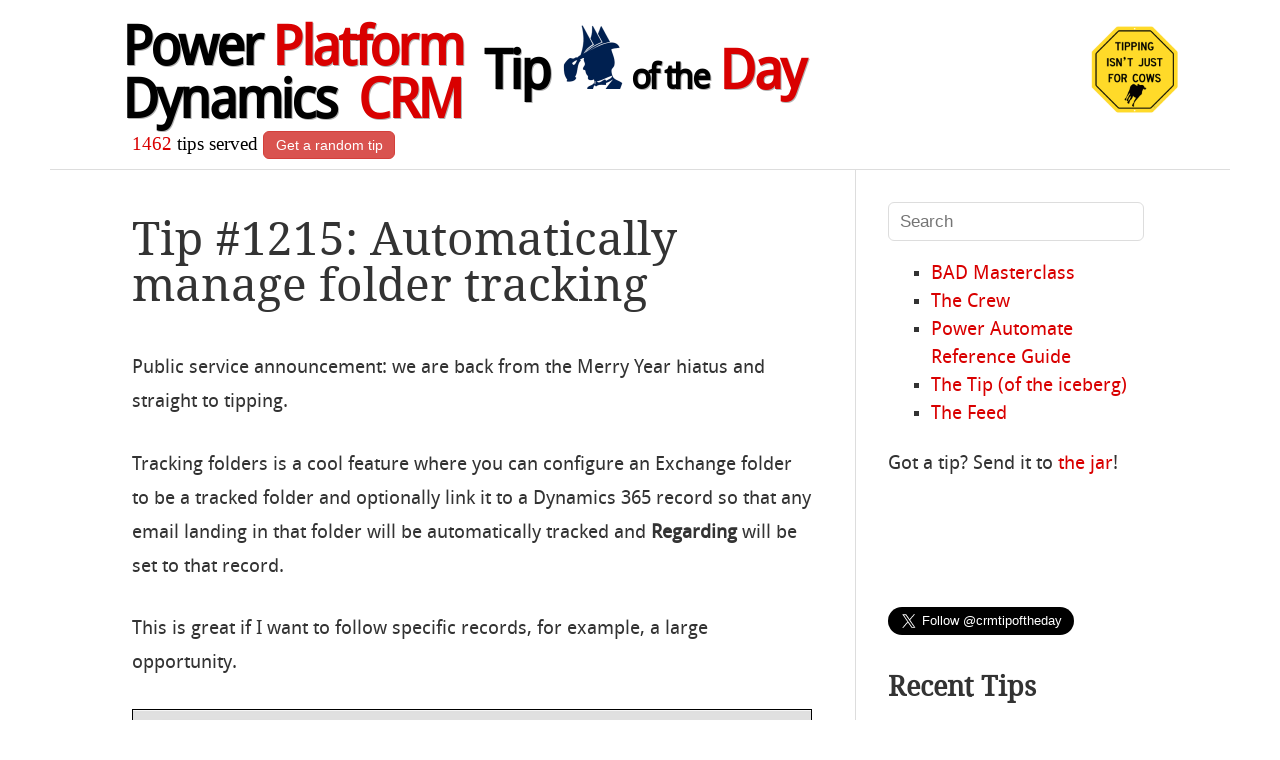

--- FILE ---
content_type: text/html; charset=UTF-8
request_url: https://crmtipoftheday.com/1215/automatically-manage-folder-tracking/
body_size: 18309
content:
<!DOCTYPE html>
<html lang="en-US">
<head>

<meta charset="UTF-8" />
<meta name="viewport" content="width=device-width" />
<title>Tip #1215: Automatically manage folder tracking - Power Platform &amp; Dynamics CRM Tip Of The Day</title>
<meta name="description" content="Tip #1215: Automatically manage folder tracking" />

<link rel="author" href="https://twitter.com/georgedude" />

<link rel="profile" href="http://gmpg.org/xfn/11" />
<link rel="me" href="https://mastodon.au/@theenabler" />
<link rel="pingback" href="https://crmtipoftheday.com/xmlrpc.php" />
<!--[if lt IE 9]>
<script src="https://crmtipoftheday.com/wp-content/themes/hellish-simplicity/js/html5.js" type="text/javascript"></script>
<![endif]-->
<meta name='robots' content='index, follow, max-image-preview:large, max-snippet:-1, max-video-preview:-1' />
	<style>img:is([sizes="auto" i], [sizes^="auto," i]) { contain-intrinsic-size: 3000px 1500px }</style>
	
	<!-- This site is optimized with the Yoast SEO plugin v23.9 - https://yoast.com/wordpress/plugins/seo/ -->
	<link rel="canonical" href="https://crmtipoftheday.com/1215/automatically-manage-folder-tracking/" />
	<meta property="og:locale" content="en_US" />
	<meta property="og:type" content="article" />
	<meta property="og:title" content="Tip #1215: Automatically manage folder tracking - Power Platform &amp; Dynamics CRM Tip Of The Day" />
	<meta property="og:description" content="Public service announcement: we are back from the Merry Year hiatus and straight to tipping. Tracking folders is a cool feature where you can configure an Exchange folder to be a tracked folder and optionally link it to a Dynamics 365 record so that any email landing in that folder will be automatically tracked and [&hellip;]" />
	<meta property="og:url" content="https://crmtipoftheday.com/1215/automatically-manage-folder-tracking/" />
	<meta property="og:site_name" content="Power Platform &amp; Dynamics CRM Tip Of The Day" />
	<meta property="article:publisher" content="https://facebook.com/crmtipoftheday" />
	<meta property="article:published_time" content="2019-01-21T13:00:01+00:00" />
	<meta property="article:modified_time" content="2019-01-21T12:33:33+00:00" />
	<meta property="og:image" content="https://crmtipoftheday.com/wp-content/uploads/2019/01/image_thumb.png" />
	<meta name="author" content="George Doubinski" />
	<meta name="twitter:card" content="summary_large_image" />
	<meta name="twitter:creator" content="@georgedude" />
	<meta name="twitter:site" content="@crmtipoftheday" />
	<meta name="twitter:label1" content="Written by" />
	<meta name="twitter:data1" content="George Doubinski" />
	<meta name="twitter:label2" content="Est. reading time" />
	<meta name="twitter:data2" content="2 minutes" />
	<script type="application/ld+json" class="yoast-schema-graph">{"@context":"https://schema.org","@graph":[{"@type":"Article","@id":"https://crmtipoftheday.com/1215/automatically-manage-folder-tracking/#article","isPartOf":{"@id":"https://crmtipoftheday.com/1215/automatically-manage-folder-tracking/"},"author":{"name":"George Doubinski","@id":"https://crmtipoftheday.com/#/schema/person/115adbc5261e3686fdb918ab281e754e"},"headline":"Tip #1215: Automatically manage folder tracking","datePublished":"2019-01-21T13:00:01+00:00","dateModified":"2019-01-21T12:33:33+00:00","mainEntityOfPage":{"@id":"https://crmtipoftheday.com/1215/automatically-manage-folder-tracking/"},"wordCount":348,"commentCount":3,"publisher":{"@id":"https://crmtipoftheday.com/#organization"},"image":{"@id":"https://crmtipoftheday.com/1215/automatically-manage-folder-tracking/#primaryimage"},"thumbnailUrl":"https://crmtipoftheday.com/wp-content/uploads/2019/01/image_thumb.png","keywords":["folder tracking"],"articleSection":["Exchange Synchronization","Power Automate"],"inLanguage":"en-US","potentialAction":[{"@type":"CommentAction","name":"Comment","target":["https://crmtipoftheday.com/1215/automatically-manage-folder-tracking/#respond"]}]},{"@type":"WebPage","@id":"https://crmtipoftheday.com/1215/automatically-manage-folder-tracking/","url":"https://crmtipoftheday.com/1215/automatically-manage-folder-tracking/","name":"Tip #1215: Automatically manage folder tracking - Power Platform &amp; Dynamics CRM Tip Of The Day","isPartOf":{"@id":"https://crmtipoftheday.com/#website"},"primaryImageOfPage":{"@id":"https://crmtipoftheday.com/1215/automatically-manage-folder-tracking/#primaryimage"},"image":{"@id":"https://crmtipoftheday.com/1215/automatically-manage-folder-tracking/#primaryimage"},"thumbnailUrl":"https://crmtipoftheday.com/wp-content/uploads/2019/01/image_thumb.png","datePublished":"2019-01-21T13:00:01+00:00","dateModified":"2019-01-21T12:33:33+00:00","breadcrumb":{"@id":"https://crmtipoftheday.com/1215/automatically-manage-folder-tracking/#breadcrumb"},"inLanguage":"en-US","potentialAction":[{"@type":"ReadAction","target":["https://crmtipoftheday.com/1215/automatically-manage-folder-tracking/"]}]},{"@type":"ImageObject","inLanguage":"en-US","@id":"https://crmtipoftheday.com/1215/automatically-manage-folder-tracking/#primaryimage","url":"https://crmtipoftheday.com/wp-content/uploads/2019/01/image_thumb.png","contentUrl":"https://crmtipoftheday.com/wp-content/uploads/2019/01/image_thumb.png","width":680,"height":666},{"@type":"BreadcrumbList","@id":"https://crmtipoftheday.com/1215/automatically-manage-folder-tracking/#breadcrumb","itemListElement":[{"@type":"ListItem","position":1,"name":"Home","item":"https://crmtipoftheday.com/"},{"@type":"ListItem","position":2,"name":"Tip #1215: Automatically manage folder tracking"}]},{"@type":"WebSite","@id":"https://crmtipoftheday.com/#website","url":"https://crmtipoftheday.com/","name":"Power Platform &amp; Dynamics CRM Tip Of The Day","description":"Daily smörgåsbord of finest Microsoft Power Platform &amp; Dynamics 365/CRM tips and tricks","publisher":{"@id":"https://crmtipoftheday.com/#organization"},"potentialAction":[{"@type":"SearchAction","target":{"@type":"EntryPoint","urlTemplate":"https://crmtipoftheday.com/?s={search_term_string}"},"query-input":{"@type":"PropertyValueSpecification","valueRequired":true,"valueName":"search_term_string"}}],"inLanguage":"en-US"},{"@type":"Organization","@id":"https://crmtipoftheday.com/#organization","name":"CRM Tip of the Day","url":"https://crmtipoftheday.com/","logo":{"@type":"ImageObject","inLanguage":"en-US","@id":"https://crmtipoftheday.com/#/schema/logo/image/","url":"https://crmtipoftheday.com/wp-content/uploads/2024/03/tip-ua512.png","contentUrl":"https://crmtipoftheday.com/wp-content/uploads/2024/03/tip-ua512.png","width":512,"height":512,"caption":"CRM Tip of the Day"},"image":{"@id":"https://crmtipoftheday.com/#/schema/logo/image/"},"sameAs":["https://facebook.com/crmtipoftheday","https://x.com/crmtipoftheday"]},{"@type":"Person","@id":"https://crmtipoftheday.com/#/schema/person/115adbc5261e3686fdb918ab281e754e","name":"George Doubinski","image":{"@type":"ImageObject","inLanguage":"en-US","@id":"https://crmtipoftheday.com/#/schema/person/image/","url":"https://secure.gravatar.com/avatar/4d5583cae93960c9fd2a7cac320b7438bed3d3454edaf0874b1bdd07e4610b3d?s=96&d=mm&r=g","contentUrl":"https://secure.gravatar.com/avatar/4d5583cae93960c9fd2a7cac320b7438bed3d3454edaf0874b1bdd07e4610b3d?s=96&d=mm&r=g","caption":"George Doubinski"},"sameAs":["http://georged.id.au","https://x.com/georgedude"],"url":"https://crmtipoftheday.com/author/georgedude/"}]}</script>
	<!-- / Yoast SEO plugin. -->


<link rel='dns-prefetch' href='//ws.sharethis.com' />
<link rel="alternate" type="application/rss+xml" title="Power Platform &amp; Dynamics CRM Tip Of The Day &raquo; Feed" href="https://crmtipoftheday.com/feed/" />
<link rel="alternate" type="application/rss+xml" title="Power Platform &amp; Dynamics CRM Tip Of The Day &raquo; Comments Feed" href="https://crmtipoftheday.com/comments/feed/" />
<link rel="alternate" type="application/rss+xml" title="Power Platform &amp; Dynamics CRM Tip Of The Day &raquo; Tip #1215: Automatically manage folder tracking Comments Feed" href="https://crmtipoftheday.com/1215/automatically-manage-folder-tracking/feed/" />
		<!-- This site uses the Google Analytics by ExactMetrics plugin v8.11.0 - Using Analytics tracking - https://www.exactmetrics.com/ -->
							<script src="//www.googletagmanager.com/gtag/js?id=G-R5XTX9HTDH"  data-cfasync="false" data-wpfc-render="false" type="text/javascript" async></script>
			<script data-cfasync="false" data-wpfc-render="false" type="text/javascript">
				var em_version = '8.11.0';
				var em_track_user = true;
				var em_no_track_reason = '';
								var ExactMetricsDefaultLocations = {"page_location":"https:\/\/crmtipoftheday.com\/1215\/automatically-manage-folder-tracking\/"};
								ExactMetricsDefaultLocations.page_location = window.location.href;
								if ( typeof ExactMetricsPrivacyGuardFilter === 'function' ) {
					var ExactMetricsLocations = (typeof ExactMetricsExcludeQuery === 'object') ? ExactMetricsPrivacyGuardFilter( ExactMetricsExcludeQuery ) : ExactMetricsPrivacyGuardFilter( ExactMetricsDefaultLocations );
				} else {
					var ExactMetricsLocations = (typeof ExactMetricsExcludeQuery === 'object') ? ExactMetricsExcludeQuery : ExactMetricsDefaultLocations;
				}

								var disableStrs = [
										'ga-disable-G-R5XTX9HTDH',
									];

				/* Function to detect opted out users */
				function __gtagTrackerIsOptedOut() {
					for (var index = 0; index < disableStrs.length; index++) {
						if (document.cookie.indexOf(disableStrs[index] + '=true') > -1) {
							return true;
						}
					}

					return false;
				}

				/* Disable tracking if the opt-out cookie exists. */
				if (__gtagTrackerIsOptedOut()) {
					for (var index = 0; index < disableStrs.length; index++) {
						window[disableStrs[index]] = true;
					}
				}

				/* Opt-out function */
				function __gtagTrackerOptout() {
					for (var index = 0; index < disableStrs.length; index++) {
						document.cookie = disableStrs[index] + '=true; expires=Thu, 31 Dec 2099 23:59:59 UTC; path=/';
						window[disableStrs[index]] = true;
					}
				}

				if ('undefined' === typeof gaOptout) {
					function gaOptout() {
						__gtagTrackerOptout();
					}
				}
								window.dataLayer = window.dataLayer || [];

				window.ExactMetricsDualTracker = {
					helpers: {},
					trackers: {},
				};
				if (em_track_user) {
					function __gtagDataLayer() {
						dataLayer.push(arguments);
					}

					function __gtagTracker(type, name, parameters) {
						if (!parameters) {
							parameters = {};
						}

						if (parameters.send_to) {
							__gtagDataLayer.apply(null, arguments);
							return;
						}

						if (type === 'event') {
														parameters.send_to = exactmetrics_frontend.v4_id;
							var hookName = name;
							if (typeof parameters['event_category'] !== 'undefined') {
								hookName = parameters['event_category'] + ':' + name;
							}

							if (typeof ExactMetricsDualTracker.trackers[hookName] !== 'undefined') {
								ExactMetricsDualTracker.trackers[hookName](parameters);
							} else {
								__gtagDataLayer('event', name, parameters);
							}
							
						} else {
							__gtagDataLayer.apply(null, arguments);
						}
					}

					__gtagTracker('js', new Date());
					__gtagTracker('set', {
						'developer_id.dNDMyYj': true,
											});
					if ( ExactMetricsLocations.page_location ) {
						__gtagTracker('set', ExactMetricsLocations);
					}
										__gtagTracker('config', 'G-R5XTX9HTDH', {"forceSSL":"true"} );
										window.gtag = __gtagTracker;										(function () {
						/* https://developers.google.com/analytics/devguides/collection/analyticsjs/ */
						/* ga and __gaTracker compatibility shim. */
						var noopfn = function () {
							return null;
						};
						var newtracker = function () {
							return new Tracker();
						};
						var Tracker = function () {
							return null;
						};
						var p = Tracker.prototype;
						p.get = noopfn;
						p.set = noopfn;
						p.send = function () {
							var args = Array.prototype.slice.call(arguments);
							args.unshift('send');
							__gaTracker.apply(null, args);
						};
						var __gaTracker = function () {
							var len = arguments.length;
							if (len === 0) {
								return;
							}
							var f = arguments[len - 1];
							if (typeof f !== 'object' || f === null || typeof f.hitCallback !== 'function') {
								if ('send' === arguments[0]) {
									var hitConverted, hitObject = false, action;
									if ('event' === arguments[1]) {
										if ('undefined' !== typeof arguments[3]) {
											hitObject = {
												'eventAction': arguments[3],
												'eventCategory': arguments[2],
												'eventLabel': arguments[4],
												'value': arguments[5] ? arguments[5] : 1,
											}
										}
									}
									if ('pageview' === arguments[1]) {
										if ('undefined' !== typeof arguments[2]) {
											hitObject = {
												'eventAction': 'page_view',
												'page_path': arguments[2],
											}
										}
									}
									if (typeof arguments[2] === 'object') {
										hitObject = arguments[2];
									}
									if (typeof arguments[5] === 'object') {
										Object.assign(hitObject, arguments[5]);
									}
									if ('undefined' !== typeof arguments[1].hitType) {
										hitObject = arguments[1];
										if ('pageview' === hitObject.hitType) {
											hitObject.eventAction = 'page_view';
										}
									}
									if (hitObject) {
										action = 'timing' === arguments[1].hitType ? 'timing_complete' : hitObject.eventAction;
										hitConverted = mapArgs(hitObject);
										__gtagTracker('event', action, hitConverted);
									}
								}
								return;
							}

							function mapArgs(args) {
								var arg, hit = {};
								var gaMap = {
									'eventCategory': 'event_category',
									'eventAction': 'event_action',
									'eventLabel': 'event_label',
									'eventValue': 'event_value',
									'nonInteraction': 'non_interaction',
									'timingCategory': 'event_category',
									'timingVar': 'name',
									'timingValue': 'value',
									'timingLabel': 'event_label',
									'page': 'page_path',
									'location': 'page_location',
									'title': 'page_title',
									'referrer' : 'page_referrer',
								};
								for (arg in args) {
																		if (!(!args.hasOwnProperty(arg) || !gaMap.hasOwnProperty(arg))) {
										hit[gaMap[arg]] = args[arg];
									} else {
										hit[arg] = args[arg];
									}
								}
								return hit;
							}

							try {
								f.hitCallback();
							} catch (ex) {
							}
						};
						__gaTracker.create = newtracker;
						__gaTracker.getByName = newtracker;
						__gaTracker.getAll = function () {
							return [];
						};
						__gaTracker.remove = noopfn;
						__gaTracker.loaded = true;
						window['__gaTracker'] = __gaTracker;
					})();
									} else {
										console.log("");
					(function () {
						function __gtagTracker() {
							return null;
						}

						window['__gtagTracker'] = __gtagTracker;
						window['gtag'] = __gtagTracker;
					})();
									}
			</script>
							<!-- / Google Analytics by ExactMetrics -->
		<script type="text/javascript">
/* <![CDATA[ */
window._wpemojiSettings = {"baseUrl":"https:\/\/s.w.org\/images\/core\/emoji\/16.0.1\/72x72\/","ext":".png","svgUrl":"https:\/\/s.w.org\/images\/core\/emoji\/16.0.1\/svg\/","svgExt":".svg","source":{"concatemoji":"https:\/\/crmtipoftheday.com\/wp-includes\/js\/wp-emoji-release.min.js?ver=6.8.3"}};
/*! This file is auto-generated */
!function(s,n){var o,i,e;function c(e){try{var t={supportTests:e,timestamp:(new Date).valueOf()};sessionStorage.setItem(o,JSON.stringify(t))}catch(e){}}function p(e,t,n){e.clearRect(0,0,e.canvas.width,e.canvas.height),e.fillText(t,0,0);var t=new Uint32Array(e.getImageData(0,0,e.canvas.width,e.canvas.height).data),a=(e.clearRect(0,0,e.canvas.width,e.canvas.height),e.fillText(n,0,0),new Uint32Array(e.getImageData(0,0,e.canvas.width,e.canvas.height).data));return t.every(function(e,t){return e===a[t]})}function u(e,t){e.clearRect(0,0,e.canvas.width,e.canvas.height),e.fillText(t,0,0);for(var n=e.getImageData(16,16,1,1),a=0;a<n.data.length;a++)if(0!==n.data[a])return!1;return!0}function f(e,t,n,a){switch(t){case"flag":return n(e,"\ud83c\udff3\ufe0f\u200d\u26a7\ufe0f","\ud83c\udff3\ufe0f\u200b\u26a7\ufe0f")?!1:!n(e,"\ud83c\udde8\ud83c\uddf6","\ud83c\udde8\u200b\ud83c\uddf6")&&!n(e,"\ud83c\udff4\udb40\udc67\udb40\udc62\udb40\udc65\udb40\udc6e\udb40\udc67\udb40\udc7f","\ud83c\udff4\u200b\udb40\udc67\u200b\udb40\udc62\u200b\udb40\udc65\u200b\udb40\udc6e\u200b\udb40\udc67\u200b\udb40\udc7f");case"emoji":return!a(e,"\ud83e\udedf")}return!1}function g(e,t,n,a){var r="undefined"!=typeof WorkerGlobalScope&&self instanceof WorkerGlobalScope?new OffscreenCanvas(300,150):s.createElement("canvas"),o=r.getContext("2d",{willReadFrequently:!0}),i=(o.textBaseline="top",o.font="600 32px Arial",{});return e.forEach(function(e){i[e]=t(o,e,n,a)}),i}function t(e){var t=s.createElement("script");t.src=e,t.defer=!0,s.head.appendChild(t)}"undefined"!=typeof Promise&&(o="wpEmojiSettingsSupports",i=["flag","emoji"],n.supports={everything:!0,everythingExceptFlag:!0},e=new Promise(function(e){s.addEventListener("DOMContentLoaded",e,{once:!0})}),new Promise(function(t){var n=function(){try{var e=JSON.parse(sessionStorage.getItem(o));if("object"==typeof e&&"number"==typeof e.timestamp&&(new Date).valueOf()<e.timestamp+604800&&"object"==typeof e.supportTests)return e.supportTests}catch(e){}return null}();if(!n){if("undefined"!=typeof Worker&&"undefined"!=typeof OffscreenCanvas&&"undefined"!=typeof URL&&URL.createObjectURL&&"undefined"!=typeof Blob)try{var e="postMessage("+g.toString()+"("+[JSON.stringify(i),f.toString(),p.toString(),u.toString()].join(",")+"));",a=new Blob([e],{type:"text/javascript"}),r=new Worker(URL.createObjectURL(a),{name:"wpTestEmojiSupports"});return void(r.onmessage=function(e){c(n=e.data),r.terminate(),t(n)})}catch(e){}c(n=g(i,f,p,u))}t(n)}).then(function(e){for(var t in e)n.supports[t]=e[t],n.supports.everything=n.supports.everything&&n.supports[t],"flag"!==t&&(n.supports.everythingExceptFlag=n.supports.everythingExceptFlag&&n.supports[t]);n.supports.everythingExceptFlag=n.supports.everythingExceptFlag&&!n.supports.flag,n.DOMReady=!1,n.readyCallback=function(){n.DOMReady=!0}}).then(function(){return e}).then(function(){var e;n.supports.everything||(n.readyCallback(),(e=n.source||{}).concatemoji?t(e.concatemoji):e.wpemoji&&e.twemoji&&(t(e.twemoji),t(e.wpemoji)))}))}((window,document),window._wpemojiSettings);
/* ]]> */
</script>
<!-- crmtipoftheday.com is managing ads with Advanced Ads 2.0.14 – https://wpadvancedads.com/ --><script id="crmti-ready">
			window.advanced_ads_ready=function(e,a){a=a||"complete";var d=function(e){return"interactive"===a?"loading"!==e:"complete"===e};d(document.readyState)?e():document.addEventListener("readystatechange",(function(a){d(a.target.readyState)&&e()}),{once:"interactive"===a})},window.advanced_ads_ready_queue=window.advanced_ads_ready_queue||[];		</script>
		<style id='wp-emoji-styles-inline-css' type='text/css'>

	img.wp-smiley, img.emoji {
		display: inline !important;
		border: none !important;
		box-shadow: none !important;
		height: 1em !important;
		width: 1em !important;
		margin: 0 0.07em !important;
		vertical-align: -0.1em !important;
		background: none !important;
		padding: 0 !important;
	}
</style>
<link rel='stylesheet' id='wp-block-library-css' href='https://crmtipoftheday.com/wp-includes/css/dist/block-library/style.min.css?ver=6.8.3' type='text/css' media='all' />
<style id='classic-theme-styles-inline-css' type='text/css'>
/*! This file is auto-generated */
.wp-block-button__link{color:#fff;background-color:#32373c;border-radius:9999px;box-shadow:none;text-decoration:none;padding:calc(.667em + 2px) calc(1.333em + 2px);font-size:1.125em}.wp-block-file__button{background:#32373c;color:#fff;text-decoration:none}
</style>
<style id='global-styles-inline-css' type='text/css'>
:root{--wp--preset--aspect-ratio--square: 1;--wp--preset--aspect-ratio--4-3: 4/3;--wp--preset--aspect-ratio--3-4: 3/4;--wp--preset--aspect-ratio--3-2: 3/2;--wp--preset--aspect-ratio--2-3: 2/3;--wp--preset--aspect-ratio--16-9: 16/9;--wp--preset--aspect-ratio--9-16: 9/16;--wp--preset--color--black: #000000;--wp--preset--color--cyan-bluish-gray: #abb8c3;--wp--preset--color--white: #ffffff;--wp--preset--color--pale-pink: #f78da7;--wp--preset--color--vivid-red: #cf2e2e;--wp--preset--color--luminous-vivid-orange: #ff6900;--wp--preset--color--luminous-vivid-amber: #fcb900;--wp--preset--color--light-green-cyan: #7bdcb5;--wp--preset--color--vivid-green-cyan: #00d084;--wp--preset--color--pale-cyan-blue: #8ed1fc;--wp--preset--color--vivid-cyan-blue: #0693e3;--wp--preset--color--vivid-purple: #9b51e0;--wp--preset--gradient--vivid-cyan-blue-to-vivid-purple: linear-gradient(135deg,rgba(6,147,227,1) 0%,rgb(155,81,224) 100%);--wp--preset--gradient--light-green-cyan-to-vivid-green-cyan: linear-gradient(135deg,rgb(122,220,180) 0%,rgb(0,208,130) 100%);--wp--preset--gradient--luminous-vivid-amber-to-luminous-vivid-orange: linear-gradient(135deg,rgba(252,185,0,1) 0%,rgba(255,105,0,1) 100%);--wp--preset--gradient--luminous-vivid-orange-to-vivid-red: linear-gradient(135deg,rgba(255,105,0,1) 0%,rgb(207,46,46) 100%);--wp--preset--gradient--very-light-gray-to-cyan-bluish-gray: linear-gradient(135deg,rgb(238,238,238) 0%,rgb(169,184,195) 100%);--wp--preset--gradient--cool-to-warm-spectrum: linear-gradient(135deg,rgb(74,234,220) 0%,rgb(151,120,209) 20%,rgb(207,42,186) 40%,rgb(238,44,130) 60%,rgb(251,105,98) 80%,rgb(254,248,76) 100%);--wp--preset--gradient--blush-light-purple: linear-gradient(135deg,rgb(255,206,236) 0%,rgb(152,150,240) 100%);--wp--preset--gradient--blush-bordeaux: linear-gradient(135deg,rgb(254,205,165) 0%,rgb(254,45,45) 50%,rgb(107,0,62) 100%);--wp--preset--gradient--luminous-dusk: linear-gradient(135deg,rgb(255,203,112) 0%,rgb(199,81,192) 50%,rgb(65,88,208) 100%);--wp--preset--gradient--pale-ocean: linear-gradient(135deg,rgb(255,245,203) 0%,rgb(182,227,212) 50%,rgb(51,167,181) 100%);--wp--preset--gradient--electric-grass: linear-gradient(135deg,rgb(202,248,128) 0%,rgb(113,206,126) 100%);--wp--preset--gradient--midnight: linear-gradient(135deg,rgb(2,3,129) 0%,rgb(40,116,252) 100%);--wp--preset--font-size--small: 13px;--wp--preset--font-size--medium: 20px;--wp--preset--font-size--large: 36px;--wp--preset--font-size--x-large: 42px;--wp--preset--spacing--20: 0.44rem;--wp--preset--spacing--30: 0.67rem;--wp--preset--spacing--40: 1rem;--wp--preset--spacing--50: 1.5rem;--wp--preset--spacing--60: 2.25rem;--wp--preset--spacing--70: 3.38rem;--wp--preset--spacing--80: 5.06rem;--wp--preset--shadow--natural: 6px 6px 9px rgba(0, 0, 0, 0.2);--wp--preset--shadow--deep: 12px 12px 50px rgba(0, 0, 0, 0.4);--wp--preset--shadow--sharp: 6px 6px 0px rgba(0, 0, 0, 0.2);--wp--preset--shadow--outlined: 6px 6px 0px -3px rgba(255, 255, 255, 1), 6px 6px rgba(0, 0, 0, 1);--wp--preset--shadow--crisp: 6px 6px 0px rgba(0, 0, 0, 1);}:where(.is-layout-flex){gap: 0.5em;}:where(.is-layout-grid){gap: 0.5em;}body .is-layout-flex{display: flex;}.is-layout-flex{flex-wrap: wrap;align-items: center;}.is-layout-flex > :is(*, div){margin: 0;}body .is-layout-grid{display: grid;}.is-layout-grid > :is(*, div){margin: 0;}:where(.wp-block-columns.is-layout-flex){gap: 2em;}:where(.wp-block-columns.is-layout-grid){gap: 2em;}:where(.wp-block-post-template.is-layout-flex){gap: 1.25em;}:where(.wp-block-post-template.is-layout-grid){gap: 1.25em;}.has-black-color{color: var(--wp--preset--color--black) !important;}.has-cyan-bluish-gray-color{color: var(--wp--preset--color--cyan-bluish-gray) !important;}.has-white-color{color: var(--wp--preset--color--white) !important;}.has-pale-pink-color{color: var(--wp--preset--color--pale-pink) !important;}.has-vivid-red-color{color: var(--wp--preset--color--vivid-red) !important;}.has-luminous-vivid-orange-color{color: var(--wp--preset--color--luminous-vivid-orange) !important;}.has-luminous-vivid-amber-color{color: var(--wp--preset--color--luminous-vivid-amber) !important;}.has-light-green-cyan-color{color: var(--wp--preset--color--light-green-cyan) !important;}.has-vivid-green-cyan-color{color: var(--wp--preset--color--vivid-green-cyan) !important;}.has-pale-cyan-blue-color{color: var(--wp--preset--color--pale-cyan-blue) !important;}.has-vivid-cyan-blue-color{color: var(--wp--preset--color--vivid-cyan-blue) !important;}.has-vivid-purple-color{color: var(--wp--preset--color--vivid-purple) !important;}.has-black-background-color{background-color: var(--wp--preset--color--black) !important;}.has-cyan-bluish-gray-background-color{background-color: var(--wp--preset--color--cyan-bluish-gray) !important;}.has-white-background-color{background-color: var(--wp--preset--color--white) !important;}.has-pale-pink-background-color{background-color: var(--wp--preset--color--pale-pink) !important;}.has-vivid-red-background-color{background-color: var(--wp--preset--color--vivid-red) !important;}.has-luminous-vivid-orange-background-color{background-color: var(--wp--preset--color--luminous-vivid-orange) !important;}.has-luminous-vivid-amber-background-color{background-color: var(--wp--preset--color--luminous-vivid-amber) !important;}.has-light-green-cyan-background-color{background-color: var(--wp--preset--color--light-green-cyan) !important;}.has-vivid-green-cyan-background-color{background-color: var(--wp--preset--color--vivid-green-cyan) !important;}.has-pale-cyan-blue-background-color{background-color: var(--wp--preset--color--pale-cyan-blue) !important;}.has-vivid-cyan-blue-background-color{background-color: var(--wp--preset--color--vivid-cyan-blue) !important;}.has-vivid-purple-background-color{background-color: var(--wp--preset--color--vivid-purple) !important;}.has-black-border-color{border-color: var(--wp--preset--color--black) !important;}.has-cyan-bluish-gray-border-color{border-color: var(--wp--preset--color--cyan-bluish-gray) !important;}.has-white-border-color{border-color: var(--wp--preset--color--white) !important;}.has-pale-pink-border-color{border-color: var(--wp--preset--color--pale-pink) !important;}.has-vivid-red-border-color{border-color: var(--wp--preset--color--vivid-red) !important;}.has-luminous-vivid-orange-border-color{border-color: var(--wp--preset--color--luminous-vivid-orange) !important;}.has-luminous-vivid-amber-border-color{border-color: var(--wp--preset--color--luminous-vivid-amber) !important;}.has-light-green-cyan-border-color{border-color: var(--wp--preset--color--light-green-cyan) !important;}.has-vivid-green-cyan-border-color{border-color: var(--wp--preset--color--vivid-green-cyan) !important;}.has-pale-cyan-blue-border-color{border-color: var(--wp--preset--color--pale-cyan-blue) !important;}.has-vivid-cyan-blue-border-color{border-color: var(--wp--preset--color--vivid-cyan-blue) !important;}.has-vivid-purple-border-color{border-color: var(--wp--preset--color--vivid-purple) !important;}.has-vivid-cyan-blue-to-vivid-purple-gradient-background{background: var(--wp--preset--gradient--vivid-cyan-blue-to-vivid-purple) !important;}.has-light-green-cyan-to-vivid-green-cyan-gradient-background{background: var(--wp--preset--gradient--light-green-cyan-to-vivid-green-cyan) !important;}.has-luminous-vivid-amber-to-luminous-vivid-orange-gradient-background{background: var(--wp--preset--gradient--luminous-vivid-amber-to-luminous-vivid-orange) !important;}.has-luminous-vivid-orange-to-vivid-red-gradient-background{background: var(--wp--preset--gradient--luminous-vivid-orange-to-vivid-red) !important;}.has-very-light-gray-to-cyan-bluish-gray-gradient-background{background: var(--wp--preset--gradient--very-light-gray-to-cyan-bluish-gray) !important;}.has-cool-to-warm-spectrum-gradient-background{background: var(--wp--preset--gradient--cool-to-warm-spectrum) !important;}.has-blush-light-purple-gradient-background{background: var(--wp--preset--gradient--blush-light-purple) !important;}.has-blush-bordeaux-gradient-background{background: var(--wp--preset--gradient--blush-bordeaux) !important;}.has-luminous-dusk-gradient-background{background: var(--wp--preset--gradient--luminous-dusk) !important;}.has-pale-ocean-gradient-background{background: var(--wp--preset--gradient--pale-ocean) !important;}.has-electric-grass-gradient-background{background: var(--wp--preset--gradient--electric-grass) !important;}.has-midnight-gradient-background{background: var(--wp--preset--gradient--midnight) !important;}.has-small-font-size{font-size: var(--wp--preset--font-size--small) !important;}.has-medium-font-size{font-size: var(--wp--preset--font-size--medium) !important;}.has-large-font-size{font-size: var(--wp--preset--font-size--large) !important;}.has-x-large-font-size{font-size: var(--wp--preset--font-size--x-large) !important;}
:where(.wp-block-post-template.is-layout-flex){gap: 1.25em;}:where(.wp-block-post-template.is-layout-grid){gap: 1.25em;}
:where(.wp-block-columns.is-layout-flex){gap: 2em;}:where(.wp-block-columns.is-layout-grid){gap: 2em;}
:root :where(.wp-block-pullquote){font-size: 1.5em;line-height: 1.6;}
</style>
<link rel='stylesheet' id='style-css' href='https://crmtipoftheday.com/wp-content/themes/hellish-simplicity/style.css?ver=6.8.3' type='text/css' media='all' />
<link rel='stylesheet' id='slb_core-css' href='https://crmtipoftheday.com/wp-content/plugins/simple-lightbox/client/css/app.css?ver=2.9.4' type='text/css' media='all' />
<link rel='stylesheet' id='__EPYT__style-css' href='https://crmtipoftheday.com/wp-content/plugins/youtube-embed-plus/styles/ytprefs.min.css?ver=14.2.4' type='text/css' media='all' />
<style id='__EPYT__style-inline-css' type='text/css'>

                .epyt-gallery-thumb {
                        width: 33.333%;
                }
                
</style>
<script type="text/javascript" src="https://crmtipoftheday.com/wp-content/plugins/google-analytics-dashboard-for-wp/assets/js/frontend-gtag.min.js?ver=8.11.0" id="exactmetrics-frontend-script-js" async="async" data-wp-strategy="async"></script>
<script data-cfasync="false" data-wpfc-render="false" type="text/javascript" id='exactmetrics-frontend-script-js-extra'>/* <![CDATA[ */
var exactmetrics_frontend = {"js_events_tracking":"true","download_extensions":"zip,mp3,mpeg,pdf,doc,ppt,xls","inbound_paths":"[{\"path\":\"\\\/go\\\/\",\"label\":\"affiliate\"},{\"path\":\"\\\/recommend\\\/\",\"label\":\"affiliate\"}]","home_url":"https:\/\/crmtipoftheday.com","hash_tracking":"false","v4_id":"G-R5XTX9HTDH"};/* ]]> */
</script>
<script id='st_insights_js' type="text/javascript" src="https://ws.sharethis.com/button/st_insights.js?publisher=4d48b7c5-0ae3-43d4-bfbe-3ff8c17a8ae6&amp;product=simpleshare&amp;ver=8.5.3" id="ssba-sharethis-js"></script>
<script type="text/javascript" src="https://crmtipoftheday.com/wp-includes/js/jquery/jquery.min.js?ver=3.7.1" id="jquery-core-js"></script>
<script type="text/javascript" src="https://crmtipoftheday.com/wp-includes/js/jquery/jquery-migrate.min.js?ver=3.4.1" id="jquery-migrate-js"></script>
<script type="text/javascript" id="__ytprefs__-js-extra">
/* <![CDATA[ */
var _EPYT_ = {"ajaxurl":"https:\/\/crmtipoftheday.com\/wp-admin\/admin-ajax.php","security":"3630f8ed67","gallery_scrolloffset":"20","eppathtoscripts":"https:\/\/crmtipoftheday.com\/wp-content\/plugins\/youtube-embed-plus\/scripts\/","eppath":"https:\/\/crmtipoftheday.com\/wp-content\/plugins\/youtube-embed-plus\/","epresponsiveselector":"[\"iframe.__youtube_prefs_widget__\"]","epdovol":"1","version":"14.2.4","evselector":"iframe.__youtube_prefs__[src], iframe[src*=\"youtube.com\/embed\/\"], iframe[src*=\"youtube-nocookie.com\/embed\/\"]","ajax_compat":"","maxres_facade":"eager","ytapi_load":"light","pause_others":"","stopMobileBuffer":"1","facade_mode":"1","not_live_on_channel":""};
/* ]]> */
</script>
<script type="text/javascript" src="https://crmtipoftheday.com/wp-content/plugins/youtube-embed-plus/scripts/ytprefs.min.js?ver=14.2.4" id="__ytprefs__-js"></script>
<link rel="https://api.w.org/" href="https://crmtipoftheday.com/wp-json/" /><link rel="alternate" title="JSON" type="application/json" href="https://crmtipoftheday.com/wp-json/wp/v2/posts/17035" /><link rel="EditURI" type="application/rsd+xml" title="RSD" href="https://crmtipoftheday.com/xmlrpc.php?rsd" />
<link rel='shortlink' href='https://crmtipoftheday.com/?p=17035' />
<link rel="alternate" title="oEmbed (JSON)" type="application/json+oembed" href="https://crmtipoftheday.com/wp-json/oembed/1.0/embed?url=https%3A%2F%2Fcrmtipoftheday.com%2F1215%2Fautomatically-manage-folder-tracking%2F" />
<link rel="alternate" title="oEmbed (XML)" type="text/xml+oembed" href="https://crmtipoftheday.com/wp-json/oembed/1.0/embed?url=https%3A%2F%2Fcrmtipoftheday.com%2F1215%2Fautomatically-manage-folder-tracking%2F&#038;format=xml" />
<style type="text/css">
.sfs-subscriber-count { width: 88px; overflow: hidden; height: 26px; color: #424242; font: 9px Verdana, Geneva, sans-serif; letter-spacing: 1px; }
.sfs-count { width: 86px; height: 17px; line-height: 17px; margin: 0 auto; background: #ccc; border: 1px solid #909090; border-top-color: #fff; border-left-color: #fff; }
.sfs-count span { display: inline-block; height: 11px; line-height: 12px; margin: 2px 1px 2px 2px; padding: 0 2px 0 3px; background: #e4e4e4; border: 1px solid #a2a2a2; border-bottom-color: #fff; border-right-color: #fff; }
.sfs-stats { font-size: 6px; line-height: 6px; margin: 1px 0 0 1px; word-spacing: 2px; text-align: center; text-transform: uppercase; }
</style>
<!-- All in one Favicon 4.8 --><link rel="shortcut icon" href="favicon.ico" />
<link rel="icon" href="tip.gif" type="image/gif"/>
<link rel="icon" href="tip.png" type="image/png"/>
<link rel="apple-touch-icon-precomposed" href="tipapple.png" />
		<style type="text/css" id="wp-custom-css">
			/*
You can add your own CSS here.

Click the help icon above to learn more.
*/
#crmtipRouletteButton {
    display: inline-block;
    font-size: 0.75em;
    color: #fff;
	background-color:#d9534f;
    border: 1px solid #d43f3a;
    border-radius: 6px;
    margin: 10px 0px;
    padding: 0.35em 0.8em;
}
#crmtipRouletteButton:hover {
	background-color:#c9302c;
    border: 1px solid #ac2925;
    cursor: pointer;
}

code,
pre {
	font-family: Consolas, Lucida Console, monospace;
	color:darkgreen;
}		</style>
		</head>
<body class="wp-singular post-template-default single single-post postid-17035 single-format-standard wp-theme-hellish-simplicity aa-prefix-crmti- aa-disabled-bots">
<header id="site-header" role="banner">
  <!-- Facebook Pixel Code -->
<script>
!function(f,b,e,v,n,t,s)
{if(f.fbq)return;n=f.fbq=function(){n.callMethod?
n.callMethod.apply(n,arguments):n.queue.push(arguments)};
if(!f._fbq)f._fbq=n;n.push=n;n.loaded=!0;n.version='2.0';
n.queue=[];t=b.createElement(e);t.async=!0;
t.src=v;s=b.getElementsByTagName(e)[0];
s.parentNode.insertBefore(t,s)}(window,document,'script',
'https://connect.facebook.net/en_US/fbevents.js');
 fbq('init', '315882542303240'); 
fbq('track', 'PageView');
</script>
<noscript>
 <img height="1" width="1" src="https://www.facebook.com/tr?id=315882542303240&ev=PageView&noscript=1"/>
</noscript>
<!-- End Facebook Pixel Code -->
<div class="hgroup" style="margin-bottom:0px;padding-top:5px;margin-top:20px">
  <div><h1 style="line-height:1em;"><a href="https://crmtipoftheday.com/" title="Power Platform & Dynamics CRM Tip Of The Day" rel="home">Power&nbsp;<span>Platform</span><br>Dynamics&nbsp;&nbsp;<span>CRM</span></a></h1></div>
  <div><h1><a href="https://crmtipoftheday.com/" title="Power Platform & Dynamics CRM Tip Of The Day" rel="home">Tip <img alt="" title="No cow tipping allowed" src="/tip64.png"><small> of the</small><span> Day</span></a></h1></div>
<!--	
	<div class="hgroup" style="margin-bottom:0px;">
		<h1>
			<a href="https://crmtipoftheday.com/" title="Power Platform &amp; Dynamics CRM Tip Of The Day" rel="home">
				Dynamics <span>CRM</span> Tip <img alt="" title="No cow tipping allowed" src="/tip64.png"><small> of the</small><span> Day</span>			</a>
		</h1> 
-->
<div class="large-desktop-only" style="float:right;">
   <img src="/tpnjfc.png" width="90" height="90" style="padding:0px;display:block;margin:auto"/>
</div>
<div style="clear:both;margin:0 0 0 3%;"><span style="color:#d90000;">1462</span> tips served
<button id="crmtipRouletteButton" data-range="1462" title="Tip roulette: press it to get an absolutely random tip" style="margin-top:0px;">Get a random tip</button>
 
	</div>
	<!-- .hgroup -->
<div class="header-ad mobile-only"></div>
</header><!-- #masthead -->

<div id="main" class="site-main">
<div id="content-area">
	<div id="site-content" role="main">
		<article id="post-17035" class="post-17035 post type-post status-publish format-standard hentry category-exchange-synchronization category-power-automate tag-folder-tracking">

			<header class="entry-header">
				<h1 class="entry-title"><a href="https://crmtipoftheday.com/1215/automatically-manage-folder-tracking/" title="Permalink to Tip #1215: Automatically manage folder tracking" rel="bookmark">Tip #1215: Automatically manage folder tracking</a></h1>
			</header><!-- .entry-header -->
		
			<div class="entry-content"><p>Public service announcement: we are back from the Merry Year hiatus and straight to tipping.</p>
<p>Tracking folders is a cool feature where you can configure an Exchange folder to be a tracked folder and optionally link it to a Dynamics 365 record so that any email landing in that folder will be automatically tracked and <strong>Regarding</strong> will be set to that record.</p>
<p>This is great if I want to follow specific records, for example, a large opportunity.</p>
<p><a href="https://crmtipoftheday.com/wp-content/uploads/2019/01/image-3.png" data-slb-active="1" data-slb-asset="1410720054" data-slb-internal="0" data-slb-group="17035"><img fetchpriority="high" decoding="async" style="border: 0px currentcolor; display: inline; background-image: none;" title="image" src="https://crmtipoftheday.com/wp-content/uploads/2019/01/image_thumb.png" alt="image" width="680" height="666" border="0" /></a></p>
<p>Create a subfolder in the Inbox</p>
<p><a href="https://crmtipoftheday.com/wp-content/uploads/2019/01/SNAGHTMLb783c16.png" data-slb-active="1" data-slb-asset="1713563263" data-slb-internal="0" data-slb-group="17035"><img decoding="async" style="border: 0px currentcolor; display: inline; background-image: none;" title="SNAGHTMLb783c16" src="https://crmtipoftheday.com/wp-content/uploads/2019/01/SNAGHTMLb783c16_thumb.png" alt="SNAGHTMLb783c16" width="680" height="427" border="0" /></a></p>
<p>Open <strong>Personal Options &gt; Email tab &gt; Configure Folders Tracking Rules</strong></p>
<p><a href="https://crmtipoftheday.com/wp-content/uploads/2019/01/image-4.png" data-slb-active="1" data-slb-asset="1828557198" data-slb-internal="0" data-slb-group="17035"><img decoding="async" style="border: 0px currentcolor; display: inline; background-image: none;" title="image" src="https://crmtipoftheday.com/wp-content/uploads/2019/01/image_thumb-1.png" alt="image" width="681" height="317" border="0" /></a></p>
<p>So now I would shove any correspondence that may be related into that folder and let the system do the work.</p>
<p>This is all nice and emails are, indeed, tracked. But what happens when the opportunity is closed? Well, nothing. Wouldn&#8217;t it be nice if we can &#8220;untrack&#8221; the folder? If for nothing else then for the 25 tracked folders limit – I want to have some space for the new opportunities (and no, I didn&#8217;t win the one above).</p>
<p>Enter Flow. Why not workflow? Because Flow has two distinctive advantages:</p>
<ol>
<li>It can actually delete records</li>
<li>It can access tracking folders configuration records  &#8211; Mailbox Auto Tracking Folders (mailboxtrackingfolders) entity</li>
</ol>
<p>The flow logic is as following. Just one screenshot, people, as it fits on one screen!</p>
<p><a href="https://crmtipoftheday.com/wp-content/uploads/2019/01/image-5.png" data-slb-active="1" data-slb-asset="1534172535" data-slb-internal="0" data-slb-group="17035"><img loading="lazy" decoding="async" style="border: 0px currentcolor; display: inline; background-image: none;" title="image" src="https://crmtipoftheday.com/wp-content/uploads/2019/01/image_thumb-2.png" alt="image" width="680" height="1183" border="0" /></a></p>
<ol>
<li>Trigger on when opportunity record Updated, filter on <strong>statecode</strong>. Technically, should add an extra step validating that opportunity has been indeed closed.</li>
<li>Get all mailbox tracking folders where <strong>Regarding</strong> is equal to that opportunity. Folder tracking is a per-user feature so multiple users can be tracking the same opportunity.</li>
<li>Loop through returned records and nuke them.</li>
</ol>
<p>Tested and tracked folder is as good as gone!</p>
<p>Wouldn&#8217;t it be nice if we could also <strong>create</strong> tracking folder configuration if certain conditions are met, like opportunity value &gt; $1,000,000? Unfortunately, configuring tracking folder requires knowledge of Exchange folder id and I&#8217;m yet to figure out how to find that easily. Drop me a line if you figured that out!</p>
<p><em>(Cover photo by <a href="https://unsplash.com/photos/s34f0Wxbens?utm_source=unsplash&amp;utm_medium=referral&amp;utm_content=creditCopyText">Omid Kashmari</a> on <a href="https://unsplash.com/search/photos/folder?utm_source=unsplash&amp;utm_medium=referral&amp;utm_content=creditCopyText">Unsplash</a>)</em></p>
			</div><!-- .entry-content -->			<footer class="entry-meta">
				Posted on <a href="https://crmtipoftheday.com/1215/automatically-manage-folder-tracking/" title="1:00 pm" rel="bookmark"><time class="entry-date date updated" datetime="2019-01-21T13:00:01+00:00">January 21, 2019</time></a><span class="byline"> by <span class="author vcard"><a class="url fn n" href="https://crmtipoftheday.com/author/georgedude/" title="View all posts by George Doubinski" rel="author">George Doubinski</a> (<a href="https://twitter.com/georgedude?rel=author">Twitter</a>)</span></span>				<span class="cat-links">
					 in <a href="https://crmtipoftheday.com/category/exchange-synchronization/" rel="category tag">Exchange Synchronization</a>, <a href="https://crmtipoftheday.com/category/power-automate/" rel="category tag">Power Automate</a>				</span>				<br />
				<span class="tags-links">
					Tagged <a href="https://crmtipoftheday.com/tag/folder-tracking/" rel="tag">folder tracking</a>				</span>				<span class="sep"> | </span>
				<span class="comments-link"><a href="https://crmtipoftheday.com/1215/automatically-manage-folder-tracking/#comments">3 Comments</a></span>			</footer><!-- .entry-meta -->
		</article><!-- #post-17035 -->
<div id="comments" class="comments-area">

	<h2 class="comments-title">3 thoughts on &ldquo;<span>Tip #1215: Automatically manage folder tracking</span>&rdquo;</h2>
	<ol class="commentlist">		<li class="comment even thread-even depth-1 parent" id="comment-178605">
				<div id="div-comment-178605" class="comment-body">
				<div class="comment-author vcard">
			<img alt='' src='https://secure.gravatar.com/avatar/ee487cde357176d8c55aaf44b06224e3e8f33138dcb73bfbbee7e072594316ac?s=32&#038;d=mm&#038;r=g' srcset='https://secure.gravatar.com/avatar/ee487cde357176d8c55aaf44b06224e3e8f33138dcb73bfbbee7e072594316ac?s=64&#038;d=mm&#038;r=g 2x' class='avatar avatar-32 photo' height='32' width='32' loading='lazy' decoding='async'/>			<cite class="fn"><a href="http://empowermy.org" class="url" rel="ugc external nofollow">Max</a></cite> <span class="says">says:</span>		</div>
		
		<div class="comment-meta commentmetadata">
			<a href="https://crmtipoftheday.com/1215/automatically-manage-folder-tracking/#comment-178605">March 12, 2025 at 4:11 pm</a>		</div>

		<p>Hey man, first of all: thanks for this tip. I wanted to also create something that will automatically create a tracking folder, but it seems not possible. I get the following error: &#8220;The dynamic schema response from API &#8216;commondataserviceforapps&#8217; operation &#8216;GetMetadataForPostEntity&#8217; is too large, only schemas with at most &#8216;1024&#8217; properties are supported.&#8221; When using the &#8216;Add a new row&#8217; action in Power Automate. Seems that you can not write to a table that has more than 1024 different &#8216;items&#8217; you can write to. Pretty mad to see that Microsoft has added so many standard tables, it breaks their own product.</p>

		<div class="reply"><a rel="nofollow" class="comment-reply-link" href="#comment-178605" data-commentid="178605" data-postid="17035" data-belowelement="div-comment-178605" data-respondelement="respond" data-replyto="Reply to Max" aria-label="Reply to Max">Reply</a></div>
				</div>
				<ul class="children">
		<li class="comment byuser comment-author-georgedude bypostauthor odd alt depth-2 parent" id="comment-178614">
				<div id="div-comment-178614" class="comment-body">
				<div class="comment-author vcard">
			<img alt='' src='https://secure.gravatar.com/avatar/4d5583cae93960c9fd2a7cac320b7438bed3d3454edaf0874b1bdd07e4610b3d?s=32&#038;d=mm&#038;r=g' srcset='https://secure.gravatar.com/avatar/4d5583cae93960c9fd2a7cac320b7438bed3d3454edaf0874b1bdd07e4610b3d?s=64&#038;d=mm&#038;r=g 2x' class='avatar avatar-32 photo' height='32' width='32' loading='lazy' decoding='async'/>			<cite class="fn"><a href="http://georged.id.au" class="url" rel="ugc external nofollow">George Doubinski</a></cite> <span class="says">says:</span>		</div>
		
		<div class="comment-meta commentmetadata">
			<a href="https://crmtipoftheday.com/1215/automatically-manage-folder-tracking/#comment-178614">March 13, 2025 at 12:34 am</a>		</div>

		<p>&#8220;automatically create a tracking folder&#8221; &#8211; how are you doing that? Power Automate action? When saving flow or when running? A bit more information would help to figure out what&#8217;s going on. The error feels like a phatom one.</p>

		<div class="reply"><a rel="nofollow" class="comment-reply-link" href="#comment-178614" data-commentid="178614" data-postid="17035" data-belowelement="div-comment-178614" data-respondelement="respond" data-replyto="Reply to George Doubinski" aria-label="Reply to George Doubinski">Reply</a></div>
				</div>
				<ul class="children">
		<li class="comment even depth-3" id="comment-178634">
				<div id="div-comment-178634" class="comment-body">
				<div class="comment-author vcard">
			<img alt='' src='https://secure.gravatar.com/avatar/ee487cde357176d8c55aaf44b06224e3e8f33138dcb73bfbbee7e072594316ac?s=32&#038;d=mm&#038;r=g' srcset='https://secure.gravatar.com/avatar/ee487cde357176d8c55aaf44b06224e3e8f33138dcb73bfbbee7e072594316ac?s=64&#038;d=mm&#038;r=g 2x' class='avatar avatar-32 photo' height='32' width='32' loading='lazy' decoding='async'/>			<cite class="fn"><a href="http://empowermy.org" class="url" rel="ugc external nofollow">Max</a></cite> <span class="says">says:</span>		</div>
		
		<div class="comment-meta commentmetadata">
			<a href="https://crmtipoftheday.com/1215/automatically-manage-folder-tracking/#comment-178634">March 13, 2025 at 11:14 am</a>		</div>

		<p>Have you read my full reply? &#8220;When using the ‘Add a new row’ action in Power Automate.&#8221;</p>
<p>But because my description was still somewhat vague, i&#8217;ll explain it in more detail:<br />
I&#8217;m literally getting this error when saving the flow, because the operation ‘GetMetadataForPostEntity&#8217; can only handle 1024 columns, i suppose. And because the table Mailbox Auto Tracking Folders is programmed to be able to track *any* type of entity (table), and there are more than 1024 tables in Dataverse, the operation ‘GetMetadataForPostEntity&#8217; cannot be performed and the flow gives an error when trying to save it.</p>
<p>The only thing that works is deleting the auto tracking ability, like the OP showed</p>

		<div class="reply"><a rel="nofollow" class="comment-reply-link" href="#comment-178634" data-commentid="178634" data-postid="17035" data-belowelement="div-comment-178634" data-respondelement="respond" data-replyto="Reply to Max" aria-label="Reply to Max">Reply</a></div>
				</div>
				</li><!-- #comment-## -->
</ul><!-- .children -->
</li><!-- #comment-## -->
</ul><!-- .children -->
</li><!-- #comment-## -->
</ol><!-- .commentlist -->

		<div id="respond" class="comment-respond">
		<h3 id="reply-title" class="comment-reply-title">Leave a Reply <small><a rel="nofollow" id="cancel-comment-reply-link" href="/1215/automatically-manage-folder-tracking/#respond" style="display:none;">Cancel reply</a></small></h3><form action="https://crmtipoftheday.com/wp-comments-post.php?wpe-comment-post=crmtip" method="post" id="commentform" class="comment-form"><p class="comment-notes"><span id="email-notes">Your email address will not be published.</span> <span class="required-field-message">Required fields are marked <span class="required">*</span></span></p><p class="comment-form-comment"><label for="comment">Comment <span class="required">*</span></label> <textarea id="comment" name="comment" cols="45" rows="8" maxlength="65525" required="required"></textarea></p><p class="comment-form-author"><label for="author">Name <span class="required">*</span></label> <input id="author" name="author" type="text" value="" size="30" maxlength="245" autocomplete="name" required="required" /></p>
<p class="comment-form-email"><label for="email">Email <span class="required">*</span></label> <input id="email" name="email" type="text" value="" size="30" maxlength="100" aria-describedby="email-notes" autocomplete="email" required="required" /></p>
<p class="comment-form-url"><label for="url">Website</label> <input id="url" name="url" type="text" value="" size="30" maxlength="200" autocomplete="url" /></p>
<p class="form-submit"><input name="submit" type="submit" id="submit" class="submit" value="Post Comment" /> <input type='hidden' name='comment_post_ID' value='17035' id='comment_post_ID' />
<input type='hidden' name='comment_parent' id='comment_parent' value='0' />
</p><p style="display: none;"><input type="hidden" id="akismet_comment_nonce" name="akismet_comment_nonce" value="5193a354c9" /></p><p style="display: none !important;" class="akismet-fields-container" data-prefix="ak_"><label>&#916;<textarea name="ak_hp_textarea" cols="45" rows="8" maxlength="100"></textarea></label><input type="hidden" id="ak_js_1" name="ak_js" value="92"/><script>document.getElementById( "ak_js_1" ).setAttribute( "value", ( new Date() ).getTime() );</script></p></form>	</div><!-- #respond -->
	
</div><!-- #comments .comments-area -->

<ul id="numeric-pagination">

</ul>

	</div><!-- #site-content -->
	<div id="sidebar" role="complementary"><aside id="search-2" class="widget_search"><form method="get" class="search-form" action="https://crmtipoftheday.com/">
	<label for="s" class="assistive-text">Search</label>
	<input type="text" class="field" name="s" placeholder="Search" />
	<input type="submit" class="submit" name="submit" value="Search" />
</form>
</aside><aside id="nav_menu-2" class="widget_nav_menu"><div class="menu-sidebar-container"><ul id="menu-sidebar" class="menu"><li id="menu-item-16767" class="menu-item menu-item-type-post_type menu-item-object-entry menu-item-16767"><a href="https://crmtipoftheday.com/masterclass/">BAD Masterclass</a></li>
<li id="menu-item-15912" class="menu-item menu-item-type-post_type menu-item-object-entry menu-item-15912"><a href="https://crmtipoftheday.com/about-us/" title="Who we are">The Crew</a></li>
<li id="menu-item-18160" class="menu-item menu-item-type-post_type menu-item-object-page menu-item-18160"><a href="https://crmtipoftheday.com/pages/power-automate-gymnastics-reference-guide/">Power Automate Reference Guide</a></li>
<li id="menu-item-15913" class="menu-item menu-item-type-post_type menu-item-object-entry menu-item-15913"><a href="https://crmtipoftheday.com/the-tip/" title="All our tips in one neat spaghetti pile">The Tip (of the iceberg)</a></li>
<li id="menu-item-4111" class="menu-item menu-item-type-custom menu-item-object-custom menu-item-4111"><a href="/feed/" title="RSS Feed if you insist">The Feed</a></li>
</ul></div></aside><aside id="custom_html-4" class="widget_text widget_custom_html"><div class="textwidget custom-html-widget">Got a tip? Send it to <a href="mailto:jar@crmtipoftheday.com">the jar</a>!</div></aside><aside id="custom_html-8" class="widget_text widget_custom_html"><div class="textwidget custom-html-widget"><div id="fb-root"></div>
<script async defer crossorigin="anonymous" src="https://connect.facebook.net/en_US/sdk.js#xfbml=1&version=v7.0&appId=583177375184644&autoLogAppEvents=1" nonce="ZFo2Po8P"></script>
<div class="fb-like" data-href="https://crmtipoftheday.com" data-width="" data-layout="standard" data-action="like" data-size="large" data-share="false"></div>
<p>&nbsp;</p></div></aside><aside id="text-2" class="widget_text">			<div class="textwidget"><a href="https://twitter.com/crmtipoftheday" class="twitter-follow-button" data-show-count="false" data-size="large">Follow @crmtipoftheday</a>
<script>!function(d,s,id){var js,fjs=d.getElementsByTagName(s)[0],p=/^http:/.test(d.location)?'http':'https';if(!d.getElementById(id)){js=d.createElement(s);js.id=id;js.src=p+'://platform.twitter.com/widgets.js';fjs.parentNode.insertBefore(js,fjs);}}(document, 'script', 'twitter-wjs');</script></div>
		</aside>
		<aside id="recent-posts-2" class="widget_recent_entries">
		<h1 class="widget-title">Recent Tips</h1>
		<ul>
											<li>
					<a href="https://crmtipoftheday.com/1462/how-to-mirror-iphone-to-windows/">Tip #1462: How to mirror iPhone to Windows</a>
									</li>
											<li>
					<a href="https://crmtipoftheday.com/1461/big-int-data-type-is-available-in-dataverse/">Tip #1461: Big int data type is available in Dataverse</a>
									</li>
											<li>
					<a href="https://crmtipoftheday.com/1460/loops-and-thisrecord-in-low-code-plug-ins/">Tip #1460: Loops and ThisRecord in low-code plug-ins</a>
									</li>
					</ul>

		</aside><aside id="categories-3" class="widget_categories"><h1 class="widget-title">Categories</h1>
			<ul>
					<li class="cat-item cat-item-2630"><a href="https://crmtipoftheday.com/category/access-teams/">Access Teams</a> (1)
</li>
	<li class="cat-item cat-item-3028"><a href="https://crmtipoftheday.com/category/activity-management/">Activity Management</a> (5)
</li>
	<li class="cat-item cat-item-581"><a href="https://crmtipoftheday.com/category/administration-2/">Administration</a> (178)
</li>
	<li class="cat-item cat-item-141"><a href="https://crmtipoftheday.com/category/adoption/">Adoption</a> (24)
</li>
	<li class="cat-item cat-item-3188"><a href="https://crmtipoftheday.com/category/ai/">AI</a> (3)
</li>
	<li class="cat-item cat-item-3027"><a href="https://crmtipoftheday.com/category/alternative-uses/">Alternative uses</a> (2)
</li>
	<li class="cat-item cat-item-3074"><a href="https://crmtipoftheday.com/category/app-designer/">App Designer</a> (4)
</li>
	<li class="cat-item cat-item-2932"><a href="https://crmtipoftheday.com/category/appsource/">AppSource</a> (2)
</li>
	<li class="cat-item cat-item-2931"><a href="https://crmtipoftheday.com/category/attachments/">Attachments</a> (2)
</li>
	<li class="cat-item cat-item-3138"><a href="https://crmtipoftheday.com/category/audit/">Audit</a> (2)
</li>
	<li class="cat-item cat-item-3020"><a href="https://crmtipoftheday.com/category/azure/">Azure</a> (7)
</li>
	<li class="cat-item cat-item-2745"><a href="https://crmtipoftheday.com/category/case-management/">Case Management</a> (7)
</li>
	<li class="cat-item cat-item-3109"><a href="https://crmtipoftheday.com/category/charts/">Charts</a> (9)
</li>
	<li class="cat-item cat-item-3030"><a href="https://crmtipoftheday.com/category/configuration/">Configuration</a> (31)
</li>
	<li class="cat-item cat-item-241"><a href="https://crmtipoftheday.com/category/crm-2011/">CRM 2011</a> (57)
</li>
	<li class="cat-item cat-item-11"><a href="https://crmtipoftheday.com/category/crm-2013/">CRM 2013</a> (201)
</li>
	<li class="cat-item cat-item-2294"><a href="https://crmtipoftheday.com/category/crm-2015/">CRM 2015</a> (121)
</li>
	<li class="cat-item cat-item-2628"><a href="https://crmtipoftheday.com/category/crm-2016/">CRM 2016</a> (74)
</li>
	<li class="cat-item cat-item-751"><a href="https://crmtipoftheday.com/category/crm-for-outlook/">CRM for Outlook</a> (49)
</li>
	<li class="cat-item cat-item-61"><a href="https://crmtipoftheday.com/category/crm-for-tablets/">CRM for Tablets</a> (33)
</li>
	<li class="cat-item cat-item-101"><a href="https://crmtipoftheday.com/category/crm-online/">CRM Online</a> (149)
</li>
	<li class="cat-item cat-item-2704"><a href="https://crmtipoftheday.com/category/customer-service-2/">Customer Service</a> (24)
</li>
	<li class="cat-item cat-item-281"><a href="https://crmtipoftheday.com/category/customization/">Customization</a> (177)
</li>
	<li class="cat-item cat-item-3012"><a href="https://crmtipoftheday.com/category/dashboard/">Dashboard</a> (1)
</li>
	<li class="cat-item cat-item-3069"><a href="https://crmtipoftheday.com/category/dataverse/">Dataverse</a> (45)
</li>
	<li class="cat-item cat-item-2170"><a href="https://crmtipoftheday.com/category/deployment/">Deployment</a> (78)
</li>
	<li class="cat-item cat-item-331"><a href="https://crmtipoftheday.com/category/development/">Development</a> (184)
</li>
	<li class="cat-item cat-item-2253"><a href="https://crmtipoftheday.com/category/document-management/">Document Management</a> (8)
</li>
	<li class="cat-item cat-item-1561"><a href="https://crmtipoftheday.com/category/documentation-2/">Documentation</a> (18)
</li>
	<li class="cat-item cat-item-2874"><a href="https://crmtipoftheday.com/category/dynamics-365/">Dynamics 365</a> (235)
</li>
	<li class="cat-item cat-item-2865"><a href="https://crmtipoftheday.com/category/excel/">Excel</a> (10)
</li>
	<li class="cat-item cat-item-2647"><a href="https://crmtipoftheday.com/category/exchange-synchronization/">Exchange Synchronization</a> (19)
</li>
	<li class="cat-item cat-item-3088"><a href="https://crmtipoftheday.com/category/field-service/">Field Service</a> (7)
</li>
	<li class="cat-item cat-item-2927"><a href="https://crmtipoftheday.com/category/gamification/">Gamification</a> (4)
</li>
	<li class="cat-item cat-item-2198"><a href="https://crmtipoftheday.com/category/goals/">Goals</a> (1)
</li>
	<li class="cat-item cat-item-441"><a href="https://crmtipoftheday.com/category/installation/">Installation</a> (12)
</li>
	<li class="cat-item cat-item-2282"><a href="https://crmtipoftheday.com/category/integration/">Integration</a> (7)
</li>
	<li class="cat-item cat-item-3067"><a href="https://crmtipoftheday.com/category/knowledge-base/">Knowledge Base</a> (4)
</li>
	<li class="cat-item cat-item-2940"><a href="https://crmtipoftheday.com/category/learning/">Learning</a> (5)
</li>
	<li class="cat-item cat-item-2298"><a href="https://crmtipoftheday.com/category/mail-merge/">Mail merge</a> (1)
</li>
	<li class="cat-item cat-item-711"><a href="https://crmtipoftheday.com/category/marketing-2/">Marketing</a> (24)
</li>
	<li class="cat-item cat-item-2930"><a href="https://crmtipoftheday.com/category/metadata/">Metadata</a> (2)
</li>
	<li class="cat-item cat-item-3010"><a href="https://crmtipoftheday.com/category/microsoft-teams/">Microsoft Teams</a> (1)
</li>
	<li class="cat-item cat-item-1081"><a href="https://crmtipoftheday.com/category/mobile-2/">Mobile</a> (50)
</li>
	<li class="cat-item cat-item-2948"><a href="https://crmtipoftheday.com/category/offline/">Offline</a> (3)
</li>
	<li class="cat-item cat-item-2469"><a href="https://crmtipoftheday.com/category/on-premises-2/">On-Premises</a> (17)
</li>
	<li class="cat-item cat-item-2702"><a href="https://crmtipoftheday.com/category/outlook-2/">Outlook</a> (28)
</li>
	<li class="cat-item cat-item-1191"><a href="https://crmtipoftheday.com/category/performance-2/">Performance</a> (22)
</li>
	<li class="cat-item cat-item-2887"><a href="https://crmtipoftheday.com/category/power-apps/">Power Apps</a> (52)
</li>
	<li class="cat-item cat-item-2924"><a href="https://crmtipoftheday.com/category/power-automate/">Power Automate</a> (102)
</li>
	<li class="cat-item cat-item-2786"><a href="https://crmtipoftheday.com/category/power-bi/">Power BI</a> (10)
</li>
	<li class="cat-item cat-item-2788"><a href="https://crmtipoftheday.com/category/power-pages/">Power Pages</a> (44)
</li>
	<li class="cat-item cat-item-3258"><a href="https://crmtipoftheday.com/category/power-platform/">Power Platform</a> (7)
</li>
	<li class="cat-item cat-item-1141"><a href="https://crmtipoftheday.com/category/processes/">Processes</a> (8)
</li>
	<li class="cat-item cat-item-2299"><a href="https://crmtipoftheday.com/category/queues/">Queues</a> (6)
</li>
	<li class="cat-item cat-item-2145"><a href="https://crmtipoftheday.com/category/relationships-2/">Relationships</a> (5)
</li>
	<li class="cat-item cat-item-681"><a href="https://crmtipoftheday.com/category/reporting/">Reporting &amp; Charts</a> (36)
</li>
	<li class="cat-item cat-item-2249"><a href="https://crmtipoftheday.com/category/sales/">Sales</a> (17)
</li>
	<li class="cat-item cat-item-51"><a href="https://crmtipoftheday.com/category/security/">Security</a> (82)
</li>
	<li class="cat-item cat-item-2575"><a href="https://crmtipoftheday.com/category/sharepoint-2/">SharePoint</a> (13)
</li>
	<li class="cat-item cat-item-3359"><a href="https://crmtipoftheday.com/category/shorts/">Shorts</a> (1)
</li>
	<li class="cat-item cat-item-2513"><a href="https://crmtipoftheday.com/category/social-2/">Social</a> (3)
</li>
	<li class="cat-item cat-item-2737"><a href="https://crmtipoftheday.com/category/solutions/">Solutions</a> (16)
</li>
	<li class="cat-item cat-item-2098"><a href="https://crmtipoftheday.com/category/sp1/">SP1</a> (19)
</li>
	<li class="cat-item cat-item-1461"><a href="https://crmtipoftheday.com/category/stargazing/">Stargazing</a> (41)
</li>
	<li class="cat-item cat-item-2616"><a href="https://crmtipoftheday.com/category/til/">TIL</a> (7)
</li>
	<li class="cat-item cat-item-2173"><a href="https://crmtipoftheday.com/category/truckstop/">Truckstop</a> (49)
</li>
	<li class="cat-item cat-item-1"><a href="https://crmtipoftheday.com/category/uncategorized/">Uncategorized</a> (2)
</li>
	<li class="cat-item cat-item-3145"><a href="https://crmtipoftheday.com/category/unified-interface/">Unified Interface</a> (20)
</li>
	<li class="cat-item cat-item-2880"><a href="https://crmtipoftheday.com/category/upgrades/">Upgrades</a> (5)
</li>
	<li class="cat-item cat-item-31"><a href="https://crmtipoftheday.com/category/usability/">Usability</a> (122)
</li>
	<li class="cat-item cat-item-2590"><a href="https://crmtipoftheday.com/category/utilities/">Utilities</a> (4)
</li>
	<li class="cat-item cat-item-3055"><a href="https://crmtipoftheday.com/category/uui/">UUI</a> (4)
</li>
	<li class="cat-item cat-item-2534"><a href="https://crmtipoftheday.com/category/video-2/">Video</a> (92)
</li>
	<li class="cat-item cat-item-2189"><a href="https://crmtipoftheday.com/category/views/">Views</a> (8)
</li>
	<li class="cat-item cat-item-3017"><a href="https://crmtipoftheday.com/category/voice-of-the-customer/">Voice of the customer</a> (10)
</li>
	<li class="cat-item cat-item-521"><a href="https://crmtipoftheday.com/category/workflow/">Workflow</a> (71)
</li>
			</ul>

			</aside><aside id="calendar-2" class="widget_calendar"><div id="calendar_wrap" class="calendar_wrap"><table id="wp-calendar" class="wp-calendar-table">
	<caption>December 2025</caption>
	<thead>
	<tr>
		<th scope="col" aria-label="Monday">M</th>
		<th scope="col" aria-label="Tuesday">T</th>
		<th scope="col" aria-label="Wednesday">W</th>
		<th scope="col" aria-label="Thursday">T</th>
		<th scope="col" aria-label="Friday">F</th>
		<th scope="col" aria-label="Saturday">S</th>
		<th scope="col" aria-label="Sunday">S</th>
	</tr>
	</thead>
	<tbody>
	<tr><td>1</td><td>2</td><td>3</td><td>4</td><td>5</td><td>6</td><td>7</td>
	</tr>
	<tr>
		<td>8</td><td>9</td><td>10</td><td>11</td><td>12</td><td>13</td><td>14</td>
	</tr>
	<tr>
		<td>15</td><td>16</td><td>17</td><td>18</td><td>19</td><td>20</td><td id="today">21</td>
	</tr>
	<tr>
		<td>22</td><td>23</td><td>24</td><td>25</td><td>26</td><td>27</td><td>28</td>
	</tr>
	<tr>
		<td>29</td><td>30</td><td>31</td>
		<td class="pad" colspan="4">&nbsp;</td>
	</tr>
	</tbody>
	</table><nav aria-label="Previous and next months" class="wp-calendar-nav">
		<span class="wp-calendar-nav-prev"><a href="https://crmtipoftheday.com/2024/06/">&laquo; Jun</a></span>
		<span class="pad">&nbsp;</span>
		<span class="wp-calendar-nav-next">&nbsp;</span>
	</nav></div></aside>
</div>
<!-- #sidebar -->
</div><!-- #content-area -->


</div><!-- #main .site-main -->

<footer id="site-footer" role="contentinfo">
	<div id="site-info">
		Copyright &copy; Power Platform &amp; Dynamics CRM Tip Of The Day 2025. 
		WordPress theme by <a href="http://geek.ryanhellyer.net/" title="Ryan Hellyer">Ryan Hellyer</a>.
	</div><!-- #site-info -->
</footer><!-- #colophon .site-footer -->

<script type="speculationrules">
{"prefetch":[{"source":"document","where":{"and":[{"href_matches":"\/*"},{"not":{"href_matches":["\/wp-*.php","\/wp-admin\/*","\/wp-content\/uploads\/*","\/wp-content\/*","\/wp-content\/plugins\/*","\/wp-content\/themes\/hellish-simplicity\/*","\/*\\?(.+)"]}},{"not":{"selector_matches":"a[rel~=\"nofollow\"]"}},{"not":{"selector_matches":".no-prefetch, .no-prefetch a"}}]},"eagerness":"conservative"}]}
</script>
<script type="text/javascript" src="https://crmtipoftheday.com/wp-content/plugins/simple-share-buttons-adder/js/ssba.js?ver=1758759955" id="simple-share-buttons-adder-ssba-js"></script>
<script type="text/javascript" id="simple-share-buttons-adder-ssba-js-after">
/* <![CDATA[ */
Main.boot( [] );
/* ]]> */
</script>
<script type="text/javascript" src="https://crmtipoftheday.com/wp-includes/js/comment-reply.min.js?ver=6.8.3" id="comment-reply-js" async="async" data-wp-strategy="async"></script>
<script type="text/javascript" src="https://crmtipoftheday.com/wp-content/plugins/advanced-ads/admin/assets/js/advertisement.js?ver=2.0.14" id="advanced-ads-find-adblocker-js"></script>
<script type="text/javascript" src="https://crmtipoftheday.com/wp-content/plugins/youtube-embed-plus/scripts/fitvids.min.js?ver=14.2.4" id="__ytprefsfitvids__-js"></script>
<script type="text/javascript" src="https://crmtipoftheday.com/wp-content/plugins/crmtipoftheday//crmtipoftheday.js?ver=6.8.3" id="crmtip-js"></script>
<script defer type="text/javascript" src="https://crmtipoftheday.com/wp-content/plugins/akismet/_inc/akismet-frontend.js?ver=1762993531" id="akismet-frontend-js"></script>
<script type="text/javascript" src="https://crmtipoftheday.com/wp-content/plugins/simple-lightbox/client/js/prod/lib.core.js?ver=2.9.4" id="slb_core-js"></script>
<script type="text/javascript" src="https://crmtipoftheday.com/wp-content/plugins/simple-lightbox/client/js/prod/lib.view.js?ver=2.9.4" id="slb_view-js"></script>
<script type="text/javascript" src="https://crmtipoftheday.com/wp-content/plugins/simple-lightbox/themes/baseline/js/prod/client.js?ver=2.9.4" id="slb-asset-slb_baseline-base-js"></script>
<script type="text/javascript" src="https://crmtipoftheday.com/wp-content/plugins/simple-lightbox/themes/default/js/prod/client.js?ver=2.9.4" id="slb-asset-slb_default-base-js"></script>
<script type="text/javascript" src="https://crmtipoftheday.com/wp-content/plugins/simple-lightbox/template-tags/item/js/prod/tag.item.js?ver=2.9.4" id="slb-asset-item-base-js"></script>
<script type="text/javascript" src="https://crmtipoftheday.com/wp-content/plugins/simple-lightbox/template-tags/ui/js/prod/tag.ui.js?ver=2.9.4" id="slb-asset-ui-base-js"></script>
<script type="text/javascript" src="https://crmtipoftheday.com/wp-content/plugins/simple-lightbox/content-handlers/image/js/prod/handler.image.js?ver=2.9.4" id="slb-asset-image-base-js"></script>
<script type="text/javascript" id="slb_footer">/* <![CDATA[ */if ( !!window.jQuery ) {(function($){$(document).ready(function(){if ( !!window.SLB && SLB.has_child('View.init') ) { SLB.View.init({"ui_autofit":true,"ui_animate":true,"slideshow_autostart":true,"slideshow_duration":"6","group_loop":true,"ui_overlay_opacity":"0.8","ui_title_default":false,"theme_default":"slb_default","ui_labels":{"loading":"Loading","close":"Close","nav_next":"Next","nav_prev":"Previous","slideshow_start":"Start slideshow","slideshow_stop":"Stop slideshow","group_status":"Item %current% of %total%"}}); }
if ( !!window.SLB && SLB.has_child('View.assets') ) { {$.extend(SLB.View.assets, {"1410720054":{"id":17027,"type":"image","internal":true,"source":"https:\/\/crmtipoftheday.com\/wp-content\/uploads\/2019\/01\/image-3.png","title":"image.png","caption":"","description":""},"1713563263":{"id":17029,"type":"image","internal":true,"source":"https:\/\/crmtipoftheday.com\/wp-content\/uploads\/2019\/01\/SNAGHTMLb783c16.png","title":"SNAGHTMLb783c16.png","caption":"","description":""},"1828557198":{"id":17031,"type":"image","internal":true,"source":"https:\/\/crmtipoftheday.com\/wp-content\/uploads\/2019\/01\/image-4.png","title":"image.png","caption":"","description":""},"1534172535":{"id":17033,"type":"image","internal":true,"source":"https:\/\/crmtipoftheday.com\/wp-content\/uploads\/2019\/01\/image-5.png","title":"image.png","caption":"","description":""}});} }
/* THM */
if ( !!window.SLB && SLB.has_child('View.extend_theme') ) { SLB.View.extend_theme('slb_baseline',{"name":"Baseline","parent":"","styles":[{"handle":"base","uri":"https:\/\/crmtipoftheday.com\/wp-content\/plugins\/simple-lightbox\/themes\/baseline\/css\/style.css","deps":[]}],"layout_raw":"<div class=\"slb_container\"><div class=\"slb_content\">{{item.content}}<div class=\"slb_nav\"><span class=\"slb_prev\">{{ui.nav_prev}}<\/span><span class=\"slb_next\">{{ui.nav_next}}<\/span><\/div><div class=\"slb_controls\"><span class=\"slb_close\">{{ui.close}}<\/span><span class=\"slb_slideshow\">{{ui.slideshow_control}}<\/span><\/div><div class=\"slb_loading\">{{ui.loading}}<\/div><\/div><div class=\"slb_details\"><div class=\"inner\"><div class=\"slb_data\"><div class=\"slb_data_content\"><span class=\"slb_data_title\">{{item.title}}<\/span><span class=\"slb_group_status\">{{ui.group_status}}<\/span><div class=\"slb_data_desc\">{{item.description}}<\/div><\/div><\/div><div class=\"slb_nav\"><span class=\"slb_prev\">{{ui.nav_prev}}<\/span><span class=\"slb_next\">{{ui.nav_next}}<\/span><\/div><\/div><\/div><\/div>"}); }if ( !!window.SLB && SLB.has_child('View.extend_theme') ) { SLB.View.extend_theme('slb_default',{"name":"Default (Light)","parent":"slb_baseline","styles":[{"handle":"base","uri":"https:\/\/crmtipoftheday.com\/wp-content\/plugins\/simple-lightbox\/themes\/default\/css\/style.css","deps":[]}]}); }})})(jQuery);}/* ]]> */</script>
<script type="text/javascript" id="slb_context">/* <![CDATA[ */if ( !!window.jQuery ) {(function($){$(document).ready(function(){if ( !!window.SLB ) { {$.extend(SLB, {"context":["public","user_guest"]});} }})})(jQuery);}/* ]]> */</script>
<script>!function(){window.advanced_ads_ready_queue=window.advanced_ads_ready_queue||[],advanced_ads_ready_queue.push=window.advanced_ads_ready;for(var d=0,a=advanced_ads_ready_queue.length;d<a;d++)advanced_ads_ready(advanced_ads_ready_queue[d])}();</script>
<script>(function(){function c(){var b=a.contentDocument||a.contentWindow.document;if(b){var d=b.createElement('script');d.innerHTML="window.__CF$cv$params={r:'9b25ef3009b7a641',t:'MTc2NjQ3MjcyNy4wMDAwMDA='};var a=document.createElement('script');a.nonce='';a.src='/cdn-cgi/challenge-platform/scripts/jsd/main.js';document.getElementsByTagName('head')[0].appendChild(a);";b.getElementsByTagName('head')[0].appendChild(d)}}if(document.body){var a=document.createElement('iframe');a.height=1;a.width=1;a.style.position='absolute';a.style.top=0;a.style.left=0;a.style.border='none';a.style.visibility='hidden';document.body.appendChild(a);if('loading'!==document.readyState)c();else if(window.addEventListener)document.addEventListener('DOMContentLoaded',c);else{var e=document.onreadystatechange||function(){};document.onreadystatechange=function(b){e(b);'loading'!==document.readyState&&(document.onreadystatechange=e,c())}}}})();</script></body>
</html>

--- FILE ---
content_type: text/css
request_url: https://crmtipoftheday.com/wp-content/themes/hellish-simplicity/style.css?ver=6.8.3
body_size: 3473
content:
/*
Theme Name: Hellish Simplicity
Theme URI: http://geek.ryanhellyer.net/themes/hellish-simplicity/
Author: Ryan Hellyer
Author URI: http://geek.ryanhellyer.net/
Description: Hellish Simplicity is a clean simple design. Responsive design makes the theme look good on all devices and the header text can be easily modified via the theme customiser or the themes header admin page. See the theme in action at the authors blog, http://ryanhellyer.net/ or check out the theme documentation at http://geek.ryanhellyer.net/themes/hellish-simplicity/.

Version: 1.5.6
License: GNU General Public License
License URI: http://www.gnu.org/licenses/gpl-2.0.html
Tags: light, white, red, black, one-column, two-columns, right-sidebar, flexible-width, custom-header, full-width-template, rtl-language-support, translation-ready, sticky-post, theme-options, threaded-comments

Text Domain: hellish

This program is free software; you can redistribute it and/or modify
it under the terms of the GNU General Public License as published by
the Free Software Foundation.

This program is distributed in the hope that it will be useful,
but WITHOUT ANY WARRANTY; without even the implied warranty of
MERCHANTABILITY or FITNESS FOR A PARTICULAR PURPOSE. See the
GNU General Public License for more details.

The Droid Serif and Droid Sans fonts are Copyright (C) 2008 The Android Open Source Project
and licensed under the GPL compatible Apache 2.0 license (http://www.apache.org/licenses/LICENSE-2.0)

*/

/* =Fonts
-------------------------------------------------------------- */
@font-face {
	font-family: 'Droid Sans';
	src: url(fonts/DroidSans-webfont.eot);
	src: url(fonts/DroidSans-webfont.eot?#iefix) format('embedded-opentype'), url(fonts/DroidSans-webfont.woff) format('woff'), url(fonts/DroidSans-webfont.ttf) format('truetype'), url(fonts/DroidSans-webfont.svg#DroidSansRegular) format('svg');
	font-weight: normal;
	font-style: normal;
}
@font-face {
	font-family: 'Droid Serif';
	src: url(fonts/DroidSerif-Regular-webfont.eot);
	src: url('fonts/DroidSerif-Regular-webfont.eot?#iefix') format('embedded-opentype'), url('fonts/DroidSerif-Regular-webfont.woff') format('woff'), url('fonts/DroidSerif-Regular-webfont.ttf') format('truetype'), url('fonts/DroidSerif-Regular-webfont.svg#DroidSerifRegular') format('svg');
	font-weight: normal;
	font-style: normal;
}

/* =Reset
-------------------------------------------------------------- */
body,iframe,h1,h2,h3,h4,h5,h6,p,blockquote,a,img,dl,dt,dd,ol,ul,li,fieldset,form,legend,table,tbody,tfoot,thead,tr,th,td {
	margin: 0;
	padding: 0;
	border: 0;
	outline: 0;
	/* list-style: none; */
}
b,strong {
	font-weight: bold;
}

/* =Force HTML5 elements block
-------------------------------------------------------------- */
header,
nav,
article,
footer,
address {
	display: block;
}

/* =Hidden sections
-------------------------------------------------------------- */
.assistive-text,
.assistive-text {
	display: none;
}

/* =Links
-------------------------------------------------------------- */
a {
	text-decoration: none;
	color: #d90000;
}
a:hover {
	text-decoration: underline;
}

/* =Header
-------------------------------------------------------------- */
#site-header {
	display: block;
	margin: 0 auto;
	max-width: 1180px;
	border-bottom: 1px solid #dddddd;
	overflow: auto;
}
#site-header .hgroup {
	overflow: auto;
	margin: 2em auto 1em auto;
	max-width: 1080px;
}
#site-header h1 {
	float: left;
	font-family: "Droid Sans", sans-serif;
	font-size: 2.8em;
	line-height: 1.5em;
	font-weight: bold;
	letter-spacing: -0.05em;
	text-shadow: 1px 1px 0 rgba(0, 0, 0, 0.3);
	margin: 0 0 0 2%;
}
#site-header h1 a {
	color: #000;
}
#site-header h1 a:hover {
	text-decoration: none;
}
#site-header h1 a span {
	color: #d90000;
}
#site-header h1 a small {
	font-size: 65%;
}
#site-header h2 {
	font-family: "Droid Sans", sans-serif;
	font-size: 1.0em;
	float: right;
	font-weight: normal;
	margin: 3em 2% 0 0;
	color: #999;
	font-style: italic;
}

/* =Contents
-------------------------------------------------------------- */
body.page-template-full-width-php #site-content {
	width: 94%;
	padding: 0 3%;
}
#content-area {
	font-size: 1.0em;
	font-family: "Droid Sans", sans-serif;
	line-height: 1.8em;
	color: #333;
}
h1,
h2,
h3,
h4,
h5,
h6 {
	font-family: "Droid Serif", serif;
	color: #333;
	font-weight: normal;
	line-height: 1em;
}
h1 a,
h2 a,
h3 a,
h4 a,
h5 a,
h6 a {
	color: #333;
}
h1.widget-title {
	font-size: 1.4em;
	font-weight: bold;
}
h1 {
	font-size: 2.4em;
	margin: 1em 0 0.3em;
}
h2 {
	font-size: 1.7em;
	margin: 1em 0 0.3em;
}
h3 {
	font-size: 1.4em;
	margin: 1em 0 0.3em;
}
h4 {
	font-size: 1.3em;
	margin: 0.7em 0 0.2em;
}
h5 {
	font-size: 1.2em;
	margin: 0.7em 0 0.2em;
}
h6 {
	font-size: 1.1em;
	margin: 0.5em 0 0.15em;
}
p,
li,
dd,
dt,
.page-links,
caption,
th,
td {
	font-size: 1.0em;
	font-family: "Droid Sans", sans-serif;
	color: #333;
}
.page-links,
p,
li {
	margin: 1.5em 0;
}
.page-links {
	clear: both;
}
p {
	line-height: 1.8em;
}
ul,
ol {
	margin: 1em 0 1em 1.2em;
}
ul li {
	list-style: square;
	line-height: 2em;
	margin: 0 0 0 1em;
	padding: 0;
}
ol li {
	/* list-style-type: decimal; */
	line-height: 2em;
	margin: 0 0 0 1em;
	padding: 0;
}
dt {
	font-weight: bold;
}
blockquote {
	position: relative;
	margin: 1.5em 0 1.5em 2.5em;
	padding: 0 1em 0 1em;
}
blockquote p:before,
blockquote p:after {
	font-family: "Droid serif", serif;
	position: absolute;
	font-size: 3em;
}
blockquote p:before {
	left: -0.3em;
	top: 0.05em;
	content:"\201C";
}
blockquote p:after {
	margin-top: 0.1em;
	margin-left: 0.05em;
	content:"\201D";
}
blockquote,
blockquote p {
	color: #999;
	font-style: italic;
}
code,
pre {
	max-width: 100%;
	overflow: auto;
	font-family: monospace;
	font-size: 0.9em;
}
input[type=text] {
	border: 1px solid #dddddd;
	-webkit-border-radius: 6px;
	-moz-border-radius: 6px;
	-ms-border-radius: 6px;
	-o-border-radius: 6px;
	border-radius: 6px;
	padding: 3% 4%;
}
.search-form input[type=submit],
.search-form label {
	display: none;
}
.search-form input[type=text] {
	width: 90%;
	max-width: 400px;
	font-size: 0.9em;
}
img {
	max-width: 100%;
	height: auto;
	padding: 0;
	margin: 0;
}
.wp-caption {
	max-width: 94%;
	margin-bottom: 1em;
	padding: 2% 2% 0 2%;
	border: 1px solid #dddddd;
	-webkit-border-radius: 6px;
	-moz-border-radius: 6px;
	-ms-border-radius: 6px;
	-o-border-radius: 6px;
	border-radius: 6px;
}
.wp-caption p {
	margin: 0.4em 0;
	padding: 0 0.8em;
	font-size: 0.8em;
	line-height: 1.5em;
	color: #666;
}
.wp-caption img {
	display: block;
	margin: 0 auto;
	margin: 0.4em auto 0;
}

/* =Post contents
-------------------------------------------------------------- */
.page #content-area article,
.single #content-area article {
	border-bottom: none;
}
article {
	margin: 0 0 2em 0;
	padding: 0 0 2em 0;
	border-bottom: 1px solid #dddddd;
}
.entry-content {
	width: 100%;
	overflow: auto;
}
.attachment-excerpt-thumb {
	float: right;
	max-width: 38%;
	margin: 0 0 1em 2em;
}
.entry-meta {
	color: #888;
	font-family: "Droid Sans", sans-serif;
	font-size: 0.8em;
}
.alignleft {
	float: left;
	margin: 0 1em 1em 0;
}
.aligncenter {
	margin: 0 auto 1em auto;
	display: block;
}
.alignright {
	float: right;
	margin: 0 0 1em 1em;
}
table {
	border-bottom: 1px solid #ededed;
	border-collapse: collapse;
	border-spacing: 0;
	font-size: 0.8em;
	line-height: 1.7em;
	margin: 0 0 2em 0;
	width: 100%;
}

caption,
th,
td {
	font-weight: normal;
	text-align: left;
}

caption {
	font-size: 1em;
	margin: 1.5em 0;
}

th {
	font-weight: bold;
	text-transform: uppercase;
}

td {
	border-top: 1px solid #ededed;
	padding: 1em 1em 1em 0;
}

/* =Sidebar
-------------------------------------------------------------- */
#content-area {
	margin: 0 auto;
	max-width: 1080px;
}
#site-content {
	width: 63%;
	padding: 0 0 0 3%;
	float: left;
	overflow: hidden;
}
#sidebar {
	padding: 3%;
	width: 24%;
	float: right;
	border-left: 1px solid #dddddd;
}
#sidebar ul li {
	line-height: 1.5em;
}
#sidebar td {
	padding: 0.2em;
}

/* =Numeric pagination
-------------------------------------------------------------- */
#numeric-pagination {
	margin: 4em 0 0 0;
	padding: 0 0 4em 0;
}
#numeric-pagination li {
	float: left;
	list-style: none;
	margin: 0 0.3em;
	padding: 0;
	height: 1.6em;
	line-height: 1.6em;
	text-align: center;
	border: 1px solid #dddddd;
}
#numeric-pagination a {
	float: left;
	height: 1.3em;
	margin: 0;
	padding: 0.1em 0.5em 0.2em 0.5em;
}
#numeric-pagination li.active a,
#numeric-pagination li a:hover {
	background: #d90000;
	text-decoration: none;
	color: #fff;
}

/* =Comments
-------------------------------------------------------------- */
#comments {
	margin: 3em 0 0 0;
	overflow: auto;
}
#comments h3 {
	margin: 0 0 20px;
}
ol.commentlist {
	margin: 0;
	padding: 0;
	list-style: none;
}
ol.commentlist li.trackback,
ol.commentlist li.pingback,
ol.commentlist li.comment {
	list-style: none;
	background: #fafafa;
	border: 1px solid #dddddd;
	margin: 0 0 1.5em 0;
	padding: 0;
	-webkit-border-radius: 6px;
	-moz-border-radius: 6px;
	-ms-border-radius: 6px;
	-o-border-radius: 6px;
	border-radius: 6px;
	font-size: 0.9em;
	color: #999;
}
ol.commentlist li.trackback ul,
ol.commentlist li.pingback ul,
ol.commentlist li.comment ul {
	margin: 0 1.5em 1.5em 1.5em;
	padding: 0;
}
ol.commentlist li.trackback .comment-body,
ol.commentlist li.pingback .comment-body,
ol.commentlist li.comment .comment-body {
	padding: 1.5em;
}
ol.commentlist li.comment li.comment {
	font-size: 1.0em;
	background: #f6f6f6;
	margin: 1.5em 0 0 0;
}
ol.commentlist li.comment li.comment li.comment {
	background: #f3f3f3;
}
ol.commentlist cite {
	font-style: normal;
}
ol.commentlist img.avatar {
	float: right;
	border: 1px solid #dddddd;
	margin: 0 0 1.5em 1.5em;
}
ol.commentlist .comment-reply-link {
	background: #eee;
	-webkit-border-radius: 6px;
	-moz-border-radius: 6px;
	-ms-border-radius: 6px;
	-o-border-radius: 6px;
	border-radius: 6px;
	border: 1px solid #dddddd;
	font-size: 0.8em;
	padding: 0.4em 0.8em;
	color: #333;
}
ol.commentlist .comment-reply-link:hover {
	background: #d90000;
	color: #fff;
	text-decoration: none;
}
.comment-author,
.comment-meta {
	line-height: 1.5em;
}
.comment-meta {
	font-size: 0.8em;
}

/* =Response
-------------------------------------------------------------- */
.contact-form,
#respond {
	margin: 3em 0 2em 0;
	overflow: auto;
}
.contact-form label,
#respond label {
	display: block;
	line-height: 1.5em;
	margin: 1.5em 0 0 0;
}
.contact-form input[type=text],
.contact-form input[type=submit],
.contact-form textarea,
#respond input[type=text],
#respond input[type=submit],
#respond textarea {
	display: block;
	margin: 0 0 0.8em;
	padding: 0.5em 0.8em;
	-webkit-border-radius: 6px;
	-moz-border-radius: 6px;
	-ms-border-radius: 6px;
	-o-border-radius: 6px;
	border-radius: 6px;
	background: #fafafa;
	border: 1px solid #dddddd;
	color: #666;
}
.contact-form input[type=text],
#respond input[type=text] {
	width: 300px;
}
.contact-form textarea,
#respond textarea {
	max-width: 700px;
	width: 95%;
	height: 200px;
}
.contact-form input[type=text],
#respond input[type=text],
.contact-form textarea,
#respond textarea {
	font-size: 0.9em;
	font-family: "Droid Sans", sans-serif;
}
.contact-form input[type=submit],
#respond input[type=submit] {
	font-size: 1.2em;
	background: #eee;
	color: #333;
	border: 1px solid #dddddd;
	-webkit-border-radius: 6px;
	-moz-border-radius: 6px;
	-ms-border-radius: 6px;
	-o-border-radius: 6px;
	border-radius: 6px;
	margin: 1.5em 0 0 0;
	padding: 0.4em 1em;
}
.contact-form input[type=submit]:hover,
#respond input[type=submit]:hover {
	background: #d90000;
	color: #fff;
	cursor: pointer;
}
.comment-notes,
.form-allowed-tags {
	font-size: 1.0em;
	color: #999;
}

/* =Footer
-------------------------------------------------------------- */
#site-footer {
	clear: both;
	margin: 0 auto;
	max-width: 1180px;
	text-align: center;
	font-family: "Droid Sans", sans-serif;
	font-size: 0.9em;
	color: #333;
}
#site-info {
	border-top: 1px solid #dddddd;
	padding: 1.6em 0;
}

/* =Responsive
-------------------------------------------------------------- */
div.header-ad {
	margin: 0;
        background-color: bisque;
        padding: 5px 1em 0px 1em;
	text-align: center;
}
div.header-ad p {
	display:block;
        margin: 0px 5px;
}
@media (min-width: 1025px) {
    .large-desktop-only {
        display:block !important;
    }
}
@media (max-width: 1024px) {
    .large-desktop-only {
        display:none !important;
    }
}
@media (min-width: 900px) {
	body {
		font-size: 120%;
	}
}
@media (min-width: 651px) {
   .mobile-only {
        display:none !important;
   }
    .desktop-only, .crmti-widget {
        display:block !important;
    }
}
@media (max-width: 650px) {
	#site-content {
		width: 94%;
		padding: 0 3%;
		float: left;
	}
	#sidebar {
		padding: 3%;
		width: 94%;
		border-left: none;
	}
   .mobile-only {
        display:block !important;
    }
    .desktop-only, .crmti-widget {
        display:none !important;
    }
}
@media (max-width: 350px) {
	article .attachment-excerpt-thumb {
		float: none;
		display: block;
		margin: 0 auto;
		max-width: 100%;
	}
}

/* =Right to left language support
-------------------------------------------------------------- */
.rtl #site-header h1 {
	float: right;
	margin: 0 2% 0 0;
}
.rtl #site-header h2 {
	float: left;
	margin: 1.5em 0 0 2%;
}
.rtl #site-content {
	padding: 0 3% 0 0;
	float: right;
}
.rtl #sidebar {
	float: left;
	border-right: 1px solid #dddddd;
	border-left: none;
}
.rtl #numeric-pagination li {
	float: right;
}

/* =Print styles
-------------------------------------------------------------- */
@media print {
	#respond,
	.sep,
	#numeric-pagination,
	.comments-link,
	#sidebar {
		display: none;
	}
}

/* =Redundant code for the WordPress.org theme review process
-------------------------------------------------------------- */
.wp-caption-text,
.sticky,
.gallery-caption,
.bypostauthor {}

/* Fixing colorbox woes with blue line around dialog when it's in focus */
:focus {
    outline: none;
}



--- FILE ---
content_type: application/javascript; charset=UTF-8
request_url: https://crmtipoftheday.com/cdn-cgi/challenge-platform/h/g/scripts/jsd/d39f91d70ce1/main.js?
body_size: 4579
content:
window._cf_chl_opt={uYln4:'g'};~function(u2,D,W,i,N,P,Q,H){u2=B,function(z,y,ub,u1,E,c){for(ub={z:326,y:295,E:310,c:322,X:378,Z:400,k:359,K:323},u1=B,E=z();!![];)try{if(c=parseInt(u1(ub.z))/1+-parseInt(u1(ub.y))/2+parseInt(u1(ub.E))/3+-parseInt(u1(ub.c))/4+-parseInt(u1(ub.X))/5+parseInt(u1(ub.Z))/6*(parseInt(u1(ub.k))/7)+parseInt(u1(ub.K))/8,y===c)break;else E.push(E.shift())}catch(X){E.push(E.shift())}}(a,997797),D=this||self,W=D[u2(320)],i={},i[u2(309)]='o',i[u2(377)]='s',i[u2(368)]='u',i[u2(333)]='z',i[u2(389)]='n',i[u2(344)]='I',i[u2(383)]='b',N=i,D[u2(343)]=function(z,y,E,X,uT,ue,uK,uE,K,T,M,O,G,U){if(uT={z:348,y:404,E:335,c:348,X:404,Z:300,k:403,K:341,e:300,T:341,M:334,O:306,G:311,U:361,h:363},ue={z:316,y:311,E:398},uK={z:327,y:305,E:330,c:355},uE=u2,null===y||void 0===y)return X;for(K=x(y),z[uE(uT.z)][uE(uT.y)]&&(K=K[uE(uT.E)](z[uE(uT.c)][uE(uT.X)](y))),K=z[uE(uT.Z)][uE(uT.k)]&&z[uE(uT.K)]?z[uE(uT.e)][uE(uT.k)](new z[(uE(uT.T))](K)):function(s,uq,F){for(uq=uE,s[uq(ue.z)](),F=0;F<s[uq(ue.y)];s[F]===s[F+1]?s[uq(ue.E)](F+1,1):F+=1);return s}(K),T='nAsAaAb'.split('A'),T=T[uE(uT.M)][uE(uT.O)](T),M=0;M<K[uE(uT.G)];O=K[M],G=g(z,y,O),T(G)?(U=G==='s'&&!z[uE(uT.U)](y[O]),uE(uT.h)===E+O?Z(E+O,G):U||Z(E+O,y[O])):Z(E+O,G),M++);return X;function Z(s,F,uy){uy=B,Object[uy(uK.z)][uy(uK.y)][uy(uK.E)](X,F)||(X[F]=[]),X[F][uy(uK.c)](s)}},P=u2(365)[u2(342)](';'),Q=P[u2(334)][u2(306)](P),D[u2(317)]=function(z,y,uM,uI,E,X,Z,k){for(uM={z:376,y:311,E:311,c:373,X:355,Z:380},uI=u2,E=Object[uI(uM.z)](y),X=0;X<E[uI(uM.y)];X++)if(Z=E[X],Z==='f'&&(Z='N'),z[Z]){for(k=0;k<y[E[X]][uI(uM.E)];-1===z[Z][uI(uM.c)](y[E[X]][k])&&(Q(y[E[X]][k])||z[Z][uI(uM.X)]('o.'+y[E[X]][k])),k++);}else z[Z]=y[E[X]][uI(uM.Z)](function(K){return'o.'+K})},H=function(uS,uY,uF,uh,uD,y,E,c){return uS={z:294,y:385},uY={z:399,y:399,E:355,c:399,X:399,Z:399,k:315,K:399,e:347,T:347},uF={z:311},uh={z:311,y:347,E:327,c:305,X:330,Z:327,k:305,K:305,e:332,T:355,M:355,O:355,G:332,U:355,h:399,s:399,F:327,Y:305,S:332,n:355,f:355,C:355,A:399,V:355,R:315},uD=u2,y=String[uD(uS.z)],E={'h':function(X,uG){return uG={z:372,y:347},X==null?'':E.g(X,6,function(Z,uW){return uW=B,uW(uG.z)[uW(uG.y)](Z)})},'g':function(X,Z,K,up,T,M,O,G,U,s,F,Y,S,C,A,V,R,u0){if(up=uD,X==null)return'';for(M={},O={},G='',U=2,s=3,F=2,Y=[],S=0,C=0,A=0;A<X[up(uh.z)];A+=1)if(V=X[up(uh.y)](A),Object[up(uh.E)][up(uh.c)][up(uh.X)](M,V)||(M[V]=s++,O[V]=!0),R=G+V,Object[up(uh.Z)][up(uh.k)][up(uh.X)](M,R))G=R;else{if(Object[up(uh.E)][up(uh.K)][up(uh.X)](O,G)){if(256>G[up(uh.e)](0)){for(T=0;T<F;S<<=1,Z-1==C?(C=0,Y[up(uh.T)](K(S)),S=0):C++,T++);for(u0=G[up(uh.e)](0),T=0;8>T;S=S<<1.7|1.79&u0,Z-1==C?(C=0,Y[up(uh.M)](K(S)),S=0):C++,u0>>=1,T++);}else{for(u0=1,T=0;T<F;S=S<<1|u0,Z-1==C?(C=0,Y[up(uh.O)](K(S)),S=0):C++,u0=0,T++);for(u0=G[up(uh.G)](0),T=0;16>T;S=S<<1|u0&1,C==Z-1?(C=0,Y[up(uh.U)](K(S)),S=0):C++,u0>>=1,T++);}U--,0==U&&(U=Math[up(uh.h)](2,F),F++),delete O[G]}else for(u0=M[G],T=0;T<F;S=u0&1.76|S<<1.81,C==Z-1?(C=0,Y[up(uh.M)](K(S)),S=0):C++,u0>>=1,T++);G=(U--,0==U&&(U=Math[up(uh.s)](2,F),F++),M[R]=s++,String(V))}if(''!==G){if(Object[up(uh.F)][up(uh.Y)][up(uh.X)](O,G)){if(256>G[up(uh.S)](0)){for(T=0;T<F;S<<=1,C==Z-1?(C=0,Y[up(uh.T)](K(S)),S=0):C++,T++);for(u0=G[up(uh.e)](0),T=0;8>T;S=u0&1|S<<1,C==Z-1?(C=0,Y[up(uh.n)](K(S)),S=0):C++,u0>>=1,T++);}else{for(u0=1,T=0;T<F;S=u0|S<<1,C==Z-1?(C=0,Y[up(uh.f)](K(S)),S=0):C++,u0=0,T++);for(u0=G[up(uh.e)](0),T=0;16>T;S=u0&1|S<<1.16,Z-1==C?(C=0,Y[up(uh.C)](K(S)),S=0):C++,u0>>=1,T++);}U--,U==0&&(U=Math[up(uh.A)](2,F),F++),delete O[G]}else for(u0=M[G],T=0;T<F;S=u0&1.7|S<<1,Z-1==C?(C=0,Y[up(uh.O)](K(S)),S=0):C++,u0>>=1,T++);U--,0==U&&F++}for(u0=2,T=0;T<F;S=1.12&u0|S<<1,C==Z-1?(C=0,Y[up(uh.f)](K(S)),S=0):C++,u0>>=1,T++);for(;;)if(S<<=1,C==Z-1){Y[up(uh.V)](K(S));break}else C++;return Y[up(uh.R)]('')},'j':function(X,us,um){return us={z:332},um=uD,X==null?'':X==''?null:E.i(X[um(uF.z)],32768,function(Z,uo){return uo=um,X[uo(us.z)](Z)})},'i':function(X,Z,K,uJ,T,M,O,G,U,s,F,Y,S,C,A,V,u0,R){for(uJ=uD,T=[],M=4,O=4,G=3,U=[],Y=K(0),S=Z,C=1,s=0;3>s;T[s]=s,s+=1);for(A=0,V=Math[uJ(uY.z)](2,2),F=1;F!=V;R=S&Y,S>>=1,0==S&&(S=Z,Y=K(C++)),A|=(0<R?1:0)*F,F<<=1);switch(A){case 0:for(A=0,V=Math[uJ(uY.y)](2,8),F=1;F!=V;R=S&Y,S>>=1,S==0&&(S=Z,Y=K(C++)),A|=(0<R?1:0)*F,F<<=1);u0=y(A);break;case 1:for(A=0,V=Math[uJ(uY.z)](2,16),F=1;V!=F;R=S&Y,S>>=1,S==0&&(S=Z,Y=K(C++)),A|=F*(0<R?1:0),F<<=1);u0=y(A);break;case 2:return''}for(s=T[3]=u0,U[uJ(uY.E)](u0);;){if(C>X)return'';for(A=0,V=Math[uJ(uY.c)](2,G),F=1;F!=V;R=Y&S,S>>=1,0==S&&(S=Z,Y=K(C++)),A|=F*(0<R?1:0),F<<=1);switch(u0=A){case 0:for(A=0,V=Math[uJ(uY.X)](2,8),F=1;F!=V;R=Y&S,S>>=1,0==S&&(S=Z,Y=K(C++)),A|=(0<R?1:0)*F,F<<=1);T[O++]=y(A),u0=O-1,M--;break;case 1:for(A=0,V=Math[uJ(uY.Z)](2,16),F=1;F!=V;R=S&Y,S>>=1,S==0&&(S=Z,Y=K(C++)),A|=F*(0<R?1:0),F<<=1);T[O++]=y(A),u0=O-1,M--;break;case 2:return U[uJ(uY.k)]('')}if(0==M&&(M=Math[uJ(uY.K)](2,G),G++),T[u0])u0=T[u0];else if(u0===O)u0=s+s[uJ(uY.e)](0);else return null;U[uJ(uY.E)](u0),T[O++]=s+u0[uJ(uY.T)](0),M--,s=u0,M==0&&(M=Math[uJ(uY.Z)](2,G),G++)}}},c={},c[uD(uS.y)]=E.h,c}(),d();function d(uV,uA,uf,uv,z,y,E,c,X){if(uV={z:405,y:337,E:288,c:395,X:298,Z:406,k:346},uA={z:288,y:395,E:346},uf={z:345},uv=u2,z=D[uv(uV.z)],!z)return;if(!J())return;(y=![],E=z[uv(uV.y)]===!![],c=function(uj,Z){if(uj=uv,!y){if(y=!![],!J())return;Z=l(),v(Z.r,function(k){L(z,k)}),Z.e&&j(uj(uf.z),Z.e)}},W[uv(uV.E)]!==uv(uV.c))?c():D[uv(uV.X)]?W[uv(uV.X)](uv(uV.Z),c):(X=W[uv(uV.k)]||function(){},W[uv(uV.k)]=function(ui){ui=uv,X(),W[ui(uA.z)]!==ui(uA.y)&&(W[ui(uA.E)]=X,c())})}function o(ux,u4,z){return ux={z:405,y:307},u4=u2,z=D[u4(ux.z)],Math[u4(ux.y)](+atob(z.t))}function J(ut,u5,z,y,E){return ut={z:307,y:392},u5=u2,z=3600,y=o(),E=Math[u5(ut.z)](Date[u5(ut.y)]()/1e3),E-y>z?![]:!![]}function v(z,y,uH,ul,uQ,uP,u6,E,c,X){uH={z:405,y:369,E:339,c:299,X:293,Z:297,k:356,K:339,e:371,T:350,M:337,O:388,G:329,U:396,h:349,s:314,F:314,Y:364,S:338,n:385,f:362},ul={z:390},uQ={z:319,y:292,E:303,c:319},uP={z:388},u6=u2,E=D[u6(uH.z)],console[u6(uH.y)](D[u6(uH.E)]),c=new D[(u6(uH.c))](),c[u6(uH.X)](u6(uH.Z),u6(uH.k)+D[u6(uH.K)][u6(uH.e)]+u6(uH.T)+E.r),E[u6(uH.M)]&&(c[u6(uH.O)]=5e3,c[u6(uH.G)]=function(u7){u7=u6,y(u7(uP.z))}),c[u6(uH.U)]=function(u8){u8=u6,c[u8(uQ.z)]>=200&&c[u8(uQ.z)]<300?y(u8(uQ.y)):y(u8(uQ.E)+c[u8(uQ.c)])},c[u6(uH.h)]=function(u9){u9=u6,y(u9(ul.z))},X={'t':o(),'lhr':W[u6(uH.s)]&&W[u6(uH.F)][u6(uH.Y)]?W[u6(uH.s)][u6(uH.Y)]:'','api':E[u6(uH.M)]?!![]:![],'payload':z},c[u6(uH.S)](H[u6(uH.n)](JSON[u6(uH.f)](X)))}function m(z,ug,u3){return ug={z:290},u3=u2,Math[u3(ug.z)]()<z}function j(c,X,uL,uu,Z,k,K,T,M,O,G,U){if(uL={z:394,y:384,E:405,c:356,X:339,Z:371,k:340,K:302,e:299,T:293,M:297,O:388,G:329,U:289,h:339,s:304,F:354,Y:358,S:387,n:370,f:386,C:324,A:381,V:357,R:351,u0:397,uc:338,uX:385},uu=u2,!m(.01))return![];k=(Z={},Z[uu(uL.z)]=c,Z[uu(uL.y)]=X,Z);try{K=D[uu(uL.E)],T=uu(uL.c)+D[uu(uL.X)][uu(uL.Z)]+uu(uL.k)+K.r+uu(uL.K),M=new D[(uu(uL.e))](),M[uu(uL.T)](uu(uL.M),T),M[uu(uL.O)]=2500,M[uu(uL.G)]=function(){},O={},O[uu(uL.U)]=D[uu(uL.h)][uu(uL.s)],O[uu(uL.F)]=D[uu(uL.h)][uu(uL.Y)],O[uu(uL.S)]=D[uu(uL.h)][uu(uL.n)],O[uu(uL.f)]=D[uu(uL.X)][uu(uL.C)],G=O,U={},U[uu(uL.A)]=k,U[uu(uL.V)]=G,U[uu(uL.R)]=uu(uL.u0),M[uu(uL.uc)](H[uu(uL.uX)](U))}catch(h){}}function l(uO,ur,E,c,X,Z,k){ur=(uO={z:379,y:291,E:331,c:393,X:375,Z:313,k:366,K:318,e:325,T:367,M:336,O:313,G:312},u2);try{return E=W[ur(uO.z)](ur(uO.y)),E[ur(uO.E)]=ur(uO.c),E[ur(uO.X)]='-1',W[ur(uO.Z)][ur(uO.k)](E),c=E[ur(uO.K)],X={},X=mlwE4(c,c,'',X),X=mlwE4(c,c[ur(uO.e)]||c[ur(uO.T)],'n.',X),X=mlwE4(c,E[ur(uO.M)],'d.',X),W[ur(uO.O)][ur(uO.G)](E),Z={},Z.r=X,Z.e=null,Z}catch(K){return k={},k.r={},k.e=K,k}}function b(z,y,uc,ua){return uc={z:360,y:360,E:327,c:374,X:330,Z:373,k:328},ua=u2,y instanceof z[ua(uc.z)]&&0<z[ua(uc.y)][ua(uc.E)][ua(uc.c)][ua(uc.X)](y)[ua(uc.Z)](ua(uc.k))}function g(z,y,E,uZ,uB,X){uB=(uZ={z:352,y:300,E:296,c:300,X:391},u2);try{return y[E][uB(uZ.z)](function(){}),'p'}catch(Z){}try{if(null==y[E])return y[E]===void 0?'u':'x'}catch(k){return'i'}return z[uB(uZ.y)][uB(uZ.E)](y[E])?'a':y[E]===z[uB(uZ.c)]?'C':y[E]===!0?'T':!1===y[E]?'F':(X=typeof y[E],uB(uZ.X)==X?b(z,y[E])?'N':'f':N[X]||'?')}function L(E,c,uR,uN,X,Z,k){if(uR={z:402,y:337,E:292,c:351,X:308,Z:321,k:292,K:401,e:353,T:321,M:384,O:382,G:353},uN=u2,X=uN(uR.z),!E[uN(uR.y)])return;c===uN(uR.E)?(Z={},Z[uN(uR.c)]=X,Z[uN(uR.X)]=E.r,Z[uN(uR.Z)]=uN(uR.k),D[uN(uR.K)][uN(uR.e)](Z,'*')):(k={},k[uN(uR.c)]=X,k[uN(uR.X)]=E.r,k[uN(uR.T)]=uN(uR.M),k[uN(uR.O)]=c,D[uN(uR.K)][uN(uR.G)](k,'*'))}function B(u,z,y){return y=a(),B=function(E,q,I){return E=E-288,I=y[E],I},B(u,z)}function a(a0){return a0='boolean,error,pTKUgmqpEH,chlApiClientVersion,chlApiRumWidgetAgeMs,timeout,number,xhr-error,function,now,display: none,msg,loading,onload,jsd,splice,pow,3642dRaLpc,parent,cloudflare-invisible,from,getOwnPropertyNames,__CF$cv$params,DOMContentLoaded,readyState,chlApiSitekey,random,iframe,success,open,fromCharCode,2981450cLQtUZ,isArray,POST,addEventListener,XMLHttpRequest,Array,getPrototypeOf,/invisible/jsd,http-code:,gwUy0,hasOwnProperty,bind,floor,sid,object,2470029OtnoeJ,length,removeChild,body,location,join,sort,kuIdX1,contentWindow,status,document,event,2601364XsnCFh,19797992SoHbgC,HkTQ2,clientInformation,1199022ccZLFQ,prototype,[native code],ontimeout,call,style,charCodeAt,symbol,includes,concat,contentDocument,api,send,_cf_chl_opt,/b/ov1/0.02653125968288465:1766471275:dFJkLBoGntANp5PV-Nee0k9xTj-QLsybpbL06eQsqEw/,Set,split,mlwE4,bigint,error on cf_chl_props,onreadystatechange,charAt,Object,onerror,/jsd/oneshot/d39f91d70ce1/0.02653125968288465:1766471275:dFJkLBoGntANp5PV-Nee0k9xTj-QLsybpbL06eQsqEw/,source,catch,postMessage,chlApiUrl,push,/cdn-cgi/challenge-platform/h/,chctx,TbVa1,1526lSJZEd,Function,isNaN,stringify,d.cookie,href,_cf_chl_opt;mhsH6;xkyRk9;FTrD2;leJV9;BCMtt1;sNHpA9;GKPzo4;AdbX0;REiSI4;xriGD7;jwjCc3;agiDh2;MQCkM2;mlwE4;kuIdX1;aLEay4;cThi2,appendChild,navigator,undefined,log,kgZMo4,uYln4,lkwSV0RbQ7KDyn6Gu2XhE+iNxqt3s985ZBcJ1-HvPWCojrfIAz4$MpemdgLaFTOYU,indexOf,toString,tabIndex,keys,string,7452885swEzdz,createElement,map,errorInfoObject,detail'.split(','),a=function(){return a0},a()}function x(z,uk,uz,y){for(uk={z:335,y:376,E:301},uz=u2,y=[];null!==z;y=y[uz(uk.z)](Object[uz(uk.y)](z)),z=Object[uz(uk.E)](z));return y}}()